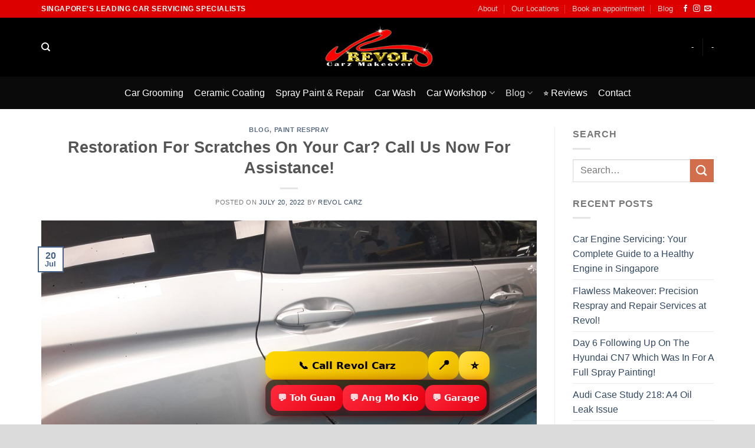

--- FILE ---
content_type: text/html; charset=UTF-8
request_url: https://www.revol.com.sg/2022/07/20/restoration-for-scratches-on-your-car-call-us-now-for-assistance/
body_size: 46140
content:
<!DOCTYPE html>
<html lang="en-US" prefix="og: https://ogp.me/ns#" class="loading-site no-js">
<head>
	<meta charset="UTF-8" />
	<link rel="profile" href="http://gmpg.org/xfn/11" />
	<link rel="pingback" href="https://www.revol.com.sg/xmlrpc.php" />

	<script>(function(html){html.className = html.className.replace(/\bno-js\b/,'js')})(document.documentElement);</script>

<!-- Google Tag Manager for WordPress by gtm4wp.com -->
<script data-cfasync="false" data-pagespeed-no-defer>
	var gtm4wp_datalayer_name = "dataLayer";
	var dataLayer = dataLayer || [];
</script>
<!-- End Google Tag Manager for WordPress by gtm4wp.com --><meta name="viewport" content="width=device-width, initial-scale=1" />
<!-- Search Engine Optimization by Rank Math - https://rankmath.com/ -->
<title>Restoration For Scratches On Your Car? Call Us Now For Assistance!</title>
<meta name="robots" content="follow, index, max-snippet:-1, max-video-preview:-1, max-image-preview:large"/>
<link rel="canonical" href="https://www.revol.com.sg/2022/07/20/restoration-for-scratches-on-your-car-call-us-now-for-assistance/" />
<meta property="og:locale" content="en_US" />
<meta property="og:type" content="article" />
<meta property="og:title" content="Restoration For Scratches On Your Car? Call Us Now For Assistance!" />
<meta property="og:description" content="Our services range from panel beating, spray painting, collision repairs, car servicing and components repair to car accident insurance claims repair. If you’re unsure about what to do with an accident damage that needs repair and spray painting, our spray painting professionals will be delighted to assist you. You’ll find your visit a happy experience [...]" />
<meta property="og:url" content="https://www.revol.com.sg/2022/07/20/restoration-for-scratches-on-your-car-call-us-now-for-assistance/" />
<meta property="og:site_name" content="Revol Carz Singapore" />
<meta property="article:publisher" content="https://www.facebook.com/RevolCarzMakeover/" />
<meta property="article:section" content="Blog" />
<meta property="og:updated_time" content="2022-07-20T16:53:47+08:00" />
<meta property="og:image" content="https://www.revol.com.sg/wp-content/uploads/2022/07/1-59-scaled.jpg" />
<meta property="og:image:secure_url" content="https://www.revol.com.sg/wp-content/uploads/2022/07/1-59-scaled.jpg" />
<meta property="og:image:width" content="1024" />
<meta property="og:image:height" content="768" />
<meta property="og:image:alt" content="Restoration For Scratches On Your Car? Call Us Now For Assistance!" />
<meta property="og:image:type" content="image/jpeg" />
<meta property="article:published_time" content="2022-07-20T16:53:45+08:00" />
<meta property="article:modified_time" content="2022-07-20T16:53:47+08:00" />
<meta name="twitter:card" content="summary_large_image" />
<meta name="twitter:title" content="Restoration For Scratches On Your Car? Call Us Now For Assistance!" />
<meta name="twitter:description" content="Our services range from panel beating, spray painting, collision repairs, car servicing and components repair to car accident insurance claims repair. If you’re unsure about what to do with an accident damage that needs repair and spray painting, our spray painting professionals will be delighted to assist you. You’ll find your visit a happy experience [...]" />
<meta name="twitter:image" content="https://www.revol.com.sg/wp-content/uploads/2022/07/1-59-scaled.jpg" />
<meta name="twitter:label1" content="Written by" />
<meta name="twitter:data1" content="Revol Carz" />
<meta name="twitter:label2" content="Time to read" />
<meta name="twitter:data2" content="Less than a minute" />
<script type="application/ld+json" class="rank-math-schema">{"@context":"https://schema.org","@graph":[{"@type":"Place","@id":"https://www.revol.com.sg/#place","address":{"@type":"PostalAddress"}},{"@type":["AutomotiveBusiness","Organization"],"@id":"https://www.revol.com.sg/#organization","name":"Revol Carz Makeover Pte Ltd","url":"https://www.revol.com.sg","sameAs":["https://www.facebook.com/RevolCarzMakeover/"],"address":{"@type":"PostalAddress"},"logo":{"@type":"ImageObject","@id":"https://www.revol.com.sg/#logo","url":"https://www.revol.com.sg/wp-content/uploads/2020/06/revol-carz-logo.png","contentUrl":"https://www.revol.com.sg/wp-content/uploads/2020/06/revol-carz-logo.png","caption":"Revol Carz Singapore","inLanguage":"en-US","width":"376","height":"146"},"openingHours":["Monday,Tuesday,Wednesday,Thursday,Friday,Saturday,Sunday 09:00-17:00"],"location":{"@id":"https://www.revol.com.sg/#place"},"image":{"@id":"https://www.revol.com.sg/#logo"}},{"@type":"WebSite","@id":"https://www.revol.com.sg/#website","url":"https://www.revol.com.sg","name":"Revol Carz Singapore","alternateName":"Revol Carz","publisher":{"@id":"https://www.revol.com.sg/#organization"},"inLanguage":"en-US"},{"@type":"ImageObject","@id":"https://www.revol.com.sg/wp-content/uploads/2022/07/1-59-scaled.jpg","url":"https://www.revol.com.sg/wp-content/uploads/2022/07/1-59-scaled.jpg","width":"1024","height":"768","inLanguage":"en-US"},{"@type":"WebPage","@id":"https://www.revol.com.sg/2022/07/20/restoration-for-scratches-on-your-car-call-us-now-for-assistance/#webpage","url":"https://www.revol.com.sg/2022/07/20/restoration-for-scratches-on-your-car-call-us-now-for-assistance/","name":"Restoration For Scratches On Your Car? Call Us Now For Assistance!","datePublished":"2022-07-20T16:53:45+08:00","dateModified":"2022-07-20T16:53:47+08:00","isPartOf":{"@id":"https://www.revol.com.sg/#website"},"primaryImageOfPage":{"@id":"https://www.revol.com.sg/wp-content/uploads/2022/07/1-59-scaled.jpg"},"inLanguage":"en-US"},{"@type":"Person","@id":"https://www.revol.com.sg/author/admin/","name":"Revol Carz","url":"https://www.revol.com.sg/author/admin/","image":{"@type":"ImageObject","@id":"https://secure.gravatar.com/avatar/1c0541e5c70da01ab7836b69de843d1e633d168ca5c5d844a2d664bda19d718a?s=96&amp;d=mm&amp;r=g","url":"https://secure.gravatar.com/avatar/1c0541e5c70da01ab7836b69de843d1e633d168ca5c5d844a2d664bda19d718a?s=96&amp;d=mm&amp;r=g","caption":"Revol Carz","inLanguage":"en-US"},"worksFor":{"@id":"https://www.revol.com.sg/#organization"}},{"@type":"BlogPosting","headline":"Restoration For Scratches On Your Car? Call Us Now For Assistance!","datePublished":"2022-07-20T16:53:45+08:00","dateModified":"2022-07-20T16:53:47+08:00","author":{"@id":"https://www.revol.com.sg/author/admin/","name":"Revol Carz"},"publisher":{"@id":"https://www.revol.com.sg/#organization"},"description":"Our services range from panel beating, spray painting, collision repairs, car servicing and components repair to car accident insurance claims repair.","name":"Restoration For Scratches On Your Car? Call Us Now For Assistance!","@id":"https://www.revol.com.sg/2022/07/20/restoration-for-scratches-on-your-car-call-us-now-for-assistance/#richSnippet","isPartOf":{"@id":"https://www.revol.com.sg/2022/07/20/restoration-for-scratches-on-your-car-call-us-now-for-assistance/#webpage"},"image":{"@id":"https://www.revol.com.sg/wp-content/uploads/2022/07/1-59-scaled.jpg"},"inLanguage":"en-US","mainEntityOfPage":{"@id":"https://www.revol.com.sg/2022/07/20/restoration-for-scratches-on-your-car-call-us-now-for-assistance/#webpage"}}]}</script>
<!-- /Rank Math WordPress SEO plugin -->

<link rel='prefetch' href='https://www.revol.com.sg/wp-content/themes/flatsome/assets/js/flatsome.js?ver=be4456ec53c49e21f6f3' />
<link rel='prefetch' href='https://www.revol.com.sg/wp-content/themes/flatsome/assets/js/chunk.slider.js?ver=3.18.2' />
<link rel='prefetch' href='https://www.revol.com.sg/wp-content/themes/flatsome/assets/js/chunk.popups.js?ver=3.18.2' />
<link rel='prefetch' href='https://www.revol.com.sg/wp-content/themes/flatsome/assets/js/chunk.tooltips.js?ver=3.18.2' />
<link rel="alternate" type="application/rss+xml" title="Revol Carz Singapore &raquo; Feed" href="https://www.revol.com.sg/feed/" />
<link rel="alternate" type="application/rss+xml" title="Revol Carz Singapore &raquo; Comments Feed" href="https://www.revol.com.sg/comments/feed/" />
<link rel="alternate" title="oEmbed (JSON)" type="application/json+oembed" href="https://www.revol.com.sg/wp-json/oembed/1.0/embed?url=https%3A%2F%2Fwww.revol.com.sg%2F2022%2F07%2F20%2Frestoration-for-scratches-on-your-car-call-us-now-for-assistance%2F" />
<link rel="alternate" title="oEmbed (XML)" type="text/xml+oembed" href="https://www.revol.com.sg/wp-json/oembed/1.0/embed?url=https%3A%2F%2Fwww.revol.com.sg%2F2022%2F07%2F20%2Frestoration-for-scratches-on-your-car-call-us-now-for-assistance%2F&#038;format=xml" />
		<!-- This site uses the Google Analytics by MonsterInsights plugin v9.11.1 - Using Analytics tracking - https://www.monsterinsights.com/ -->
							<script src="//www.googletagmanager.com/gtag/js?id=G-CVTRFKLWMY"  data-cfasync="false" data-wpfc-render="false" type="text/javascript" async></script>
			<script data-cfasync="false" data-wpfc-render="false" type="text/javascript">
				var mi_version = '9.11.1';
				var mi_track_user = true;
				var mi_no_track_reason = '';
								var MonsterInsightsDefaultLocations = {"page_location":"https:\/\/www.revol.com.sg\/2022\/07\/20\/restoration-for-scratches-on-your-car-call-us-now-for-assistance\/"};
								if ( typeof MonsterInsightsPrivacyGuardFilter === 'function' ) {
					var MonsterInsightsLocations = (typeof MonsterInsightsExcludeQuery === 'object') ? MonsterInsightsPrivacyGuardFilter( MonsterInsightsExcludeQuery ) : MonsterInsightsPrivacyGuardFilter( MonsterInsightsDefaultLocations );
				} else {
					var MonsterInsightsLocations = (typeof MonsterInsightsExcludeQuery === 'object') ? MonsterInsightsExcludeQuery : MonsterInsightsDefaultLocations;
				}

								var disableStrs = [
										'ga-disable-G-CVTRFKLWMY',
									];

				/* Function to detect opted out users */
				function __gtagTrackerIsOptedOut() {
					for (var index = 0; index < disableStrs.length; index++) {
						if (document.cookie.indexOf(disableStrs[index] + '=true') > -1) {
							return true;
						}
					}

					return false;
				}

				/* Disable tracking if the opt-out cookie exists. */
				if (__gtagTrackerIsOptedOut()) {
					for (var index = 0; index < disableStrs.length; index++) {
						window[disableStrs[index]] = true;
					}
				}

				/* Opt-out function */
				function __gtagTrackerOptout() {
					for (var index = 0; index < disableStrs.length; index++) {
						document.cookie = disableStrs[index] + '=true; expires=Thu, 31 Dec 2099 23:59:59 UTC; path=/';
						window[disableStrs[index]] = true;
					}
				}

				if ('undefined' === typeof gaOptout) {
					function gaOptout() {
						__gtagTrackerOptout();
					}
				}
								window.dataLayer = window.dataLayer || [];

				window.MonsterInsightsDualTracker = {
					helpers: {},
					trackers: {},
				};
				if (mi_track_user) {
					function __gtagDataLayer() {
						dataLayer.push(arguments);
					}

					function __gtagTracker(type, name, parameters) {
						if (!parameters) {
							parameters = {};
						}

						if (parameters.send_to) {
							__gtagDataLayer.apply(null, arguments);
							return;
						}

						if (type === 'event') {
														parameters.send_to = monsterinsights_frontend.v4_id;
							var hookName = name;
							if (typeof parameters['event_category'] !== 'undefined') {
								hookName = parameters['event_category'] + ':' + name;
							}

							if (typeof MonsterInsightsDualTracker.trackers[hookName] !== 'undefined') {
								MonsterInsightsDualTracker.trackers[hookName](parameters);
							} else {
								__gtagDataLayer('event', name, parameters);
							}
							
						} else {
							__gtagDataLayer.apply(null, arguments);
						}
					}

					__gtagTracker('js', new Date());
					__gtagTracker('set', {
						'developer_id.dZGIzZG': true,
											});
					if ( MonsterInsightsLocations.page_location ) {
						__gtagTracker('set', MonsterInsightsLocations);
					}
										__gtagTracker('config', 'G-CVTRFKLWMY', {"forceSSL":"true","link_attribution":"true"} );
										window.gtag = __gtagTracker;										(function () {
						/* https://developers.google.com/analytics/devguides/collection/analyticsjs/ */
						/* ga and __gaTracker compatibility shim. */
						var noopfn = function () {
							return null;
						};
						var newtracker = function () {
							return new Tracker();
						};
						var Tracker = function () {
							return null;
						};
						var p = Tracker.prototype;
						p.get = noopfn;
						p.set = noopfn;
						p.send = function () {
							var args = Array.prototype.slice.call(arguments);
							args.unshift('send');
							__gaTracker.apply(null, args);
						};
						var __gaTracker = function () {
							var len = arguments.length;
							if (len === 0) {
								return;
							}
							var f = arguments[len - 1];
							if (typeof f !== 'object' || f === null || typeof f.hitCallback !== 'function') {
								if ('send' === arguments[0]) {
									var hitConverted, hitObject = false, action;
									if ('event' === arguments[1]) {
										if ('undefined' !== typeof arguments[3]) {
											hitObject = {
												'eventAction': arguments[3],
												'eventCategory': arguments[2],
												'eventLabel': arguments[4],
												'value': arguments[5] ? arguments[5] : 1,
											}
										}
									}
									if ('pageview' === arguments[1]) {
										if ('undefined' !== typeof arguments[2]) {
											hitObject = {
												'eventAction': 'page_view',
												'page_path': arguments[2],
											}
										}
									}
									if (typeof arguments[2] === 'object') {
										hitObject = arguments[2];
									}
									if (typeof arguments[5] === 'object') {
										Object.assign(hitObject, arguments[5]);
									}
									if ('undefined' !== typeof arguments[1].hitType) {
										hitObject = arguments[1];
										if ('pageview' === hitObject.hitType) {
											hitObject.eventAction = 'page_view';
										}
									}
									if (hitObject) {
										action = 'timing' === arguments[1].hitType ? 'timing_complete' : hitObject.eventAction;
										hitConverted = mapArgs(hitObject);
										__gtagTracker('event', action, hitConverted);
									}
								}
								return;
							}

							function mapArgs(args) {
								var arg, hit = {};
								var gaMap = {
									'eventCategory': 'event_category',
									'eventAction': 'event_action',
									'eventLabel': 'event_label',
									'eventValue': 'event_value',
									'nonInteraction': 'non_interaction',
									'timingCategory': 'event_category',
									'timingVar': 'name',
									'timingValue': 'value',
									'timingLabel': 'event_label',
									'page': 'page_path',
									'location': 'page_location',
									'title': 'page_title',
									'referrer' : 'page_referrer',
								};
								for (arg in args) {
																		if (!(!args.hasOwnProperty(arg) || !gaMap.hasOwnProperty(arg))) {
										hit[gaMap[arg]] = args[arg];
									} else {
										hit[arg] = args[arg];
									}
								}
								return hit;
							}

							try {
								f.hitCallback();
							} catch (ex) {
							}
						};
						__gaTracker.create = newtracker;
						__gaTracker.getByName = newtracker;
						__gaTracker.getAll = function () {
							return [];
						};
						__gaTracker.remove = noopfn;
						__gaTracker.loaded = true;
						window['__gaTracker'] = __gaTracker;
					})();
									} else {
										console.log("");
					(function () {
						function __gtagTracker() {
							return null;
						}

						window['__gtagTracker'] = __gtagTracker;
						window['gtag'] = __gtagTracker;
					})();
									}
			</script>
							<!-- / Google Analytics by MonsterInsights -->
		<style id='wp-img-auto-sizes-contain-inline-css' type='text/css'>
img:is([sizes=auto i],[sizes^="auto," i]){contain-intrinsic-size:3000px 1500px}
/*# sourceURL=wp-img-auto-sizes-contain-inline-css */
</style>
<link rel='stylesheet' id='formidable-css' href='https://www.revol.com.sg/wp-content/plugins/formidable/css/formidableforms.css?ver=114859' type='text/css' media='all' />
<link rel='stylesheet' id='fluentform-elementor-widget-css' href='https://www.revol.com.sg/wp-content/plugins/fluentform/assets/css/fluent-forms-elementor-widget.css?ver=6.1.13' type='text/css' media='all' />
<style id='wp-emoji-styles-inline-css' type='text/css'>

	img.wp-smiley, img.emoji {
		display: inline !important;
		border: none !important;
		box-shadow: none !important;
		height: 1em !important;
		width: 1em !important;
		margin: 0 0.07em !important;
		vertical-align: -0.1em !important;
		background: none !important;
		padding: 0 !important;
	}
/*# sourceURL=wp-emoji-styles-inline-css */
</style>
<style id='wp-block-library-inline-css' type='text/css'>
:root{--wp-block-synced-color:#7a00df;--wp-block-synced-color--rgb:122,0,223;--wp-bound-block-color:var(--wp-block-synced-color);--wp-editor-canvas-background:#ddd;--wp-admin-theme-color:#007cba;--wp-admin-theme-color--rgb:0,124,186;--wp-admin-theme-color-darker-10:#006ba1;--wp-admin-theme-color-darker-10--rgb:0,107,160.5;--wp-admin-theme-color-darker-20:#005a87;--wp-admin-theme-color-darker-20--rgb:0,90,135;--wp-admin-border-width-focus:2px}@media (min-resolution:192dpi){:root{--wp-admin-border-width-focus:1.5px}}.wp-element-button{cursor:pointer}:root .has-very-light-gray-background-color{background-color:#eee}:root .has-very-dark-gray-background-color{background-color:#313131}:root .has-very-light-gray-color{color:#eee}:root .has-very-dark-gray-color{color:#313131}:root .has-vivid-green-cyan-to-vivid-cyan-blue-gradient-background{background:linear-gradient(135deg,#00d084,#0693e3)}:root .has-purple-crush-gradient-background{background:linear-gradient(135deg,#34e2e4,#4721fb 50%,#ab1dfe)}:root .has-hazy-dawn-gradient-background{background:linear-gradient(135deg,#faaca8,#dad0ec)}:root .has-subdued-olive-gradient-background{background:linear-gradient(135deg,#fafae1,#67a671)}:root .has-atomic-cream-gradient-background{background:linear-gradient(135deg,#fdd79a,#004a59)}:root .has-nightshade-gradient-background{background:linear-gradient(135deg,#330968,#31cdcf)}:root .has-midnight-gradient-background{background:linear-gradient(135deg,#020381,#2874fc)}:root{--wp--preset--font-size--normal:16px;--wp--preset--font-size--huge:42px}.has-regular-font-size{font-size:1em}.has-larger-font-size{font-size:2.625em}.has-normal-font-size{font-size:var(--wp--preset--font-size--normal)}.has-huge-font-size{font-size:var(--wp--preset--font-size--huge)}.has-text-align-center{text-align:center}.has-text-align-left{text-align:left}.has-text-align-right{text-align:right}.has-fit-text{white-space:nowrap!important}#end-resizable-editor-section{display:none}.aligncenter{clear:both}.items-justified-left{justify-content:flex-start}.items-justified-center{justify-content:center}.items-justified-right{justify-content:flex-end}.items-justified-space-between{justify-content:space-between}.screen-reader-text{border:0;clip-path:inset(50%);height:1px;margin:-1px;overflow:hidden;padding:0;position:absolute;width:1px;word-wrap:normal!important}.screen-reader-text:focus{background-color:#ddd;clip-path:none;color:#444;display:block;font-size:1em;height:auto;left:5px;line-height:normal;padding:15px 23px 14px;text-decoration:none;top:5px;width:auto;z-index:100000}html :where(.has-border-color){border-style:solid}html :where([style*=border-top-color]){border-top-style:solid}html :where([style*=border-right-color]){border-right-style:solid}html :where([style*=border-bottom-color]){border-bottom-style:solid}html :where([style*=border-left-color]){border-left-style:solid}html :where([style*=border-width]){border-style:solid}html :where([style*=border-top-width]){border-top-style:solid}html :where([style*=border-right-width]){border-right-style:solid}html :where([style*=border-bottom-width]){border-bottom-style:solid}html :where([style*=border-left-width]){border-left-style:solid}html :where(img[class*=wp-image-]){height:auto;max-width:100%}:where(figure){margin:0 0 1em}html :where(.is-position-sticky){--wp-admin--admin-bar--position-offset:var(--wp-admin--admin-bar--height,0px)}@media screen and (max-width:600px){html :where(.is-position-sticky){--wp-admin--admin-bar--position-offset:0px}}
/*# sourceURL=/wp-includes/css/dist/block-library/common.min.css */
</style>
<link rel='stylesheet' id='getautoseo-frontend-css' href='https://www.revol.com.sg/wp-content/plugins/getautoseo-ai-content-publisher/assets/css/frontend.css?ver=1.3.22' type='text/css' media='all' />
<link rel='stylesheet' id='flatsome-main-css' href='https://www.revol.com.sg/wp-content/themes/flatsome/assets/css/flatsome.css?ver=3.18.2' type='text/css' media='all' />
<style id='flatsome-main-inline-css' type='text/css'>
@font-face {
				font-family: "fl-icons";
				font-display: block;
				src: url(https://www.revol.com.sg/wp-content/themes/flatsome/assets/css/icons/fl-icons.eot?v=3.18.2);
				src:
					url(https://www.revol.com.sg/wp-content/themes/flatsome/assets/css/icons/fl-icons.eot#iefix?v=3.18.2) format("embedded-opentype"),
					url(https://www.revol.com.sg/wp-content/themes/flatsome/assets/css/icons/fl-icons.woff2?v=3.18.2) format("woff2"),
					url(https://www.revol.com.sg/wp-content/themes/flatsome/assets/css/icons/fl-icons.ttf?v=3.18.2) format("truetype"),
					url(https://www.revol.com.sg/wp-content/themes/flatsome/assets/css/icons/fl-icons.woff?v=3.18.2) format("woff"),
					url(https://www.revol.com.sg/wp-content/themes/flatsome/assets/css/icons/fl-icons.svg?v=3.18.2#fl-icons) format("svg");
			}
/*# sourceURL=flatsome-main-inline-css */
</style>
<link rel='stylesheet' id='flatsome-style-css' href='https://www.revol.com.sg/wp-content/themes/flatsome/style.css?ver=3.18.2' type='text/css' media='all' />
<link rel='stylesheet' id='wp-block-paragraph-css' href='https://www.revol.com.sg/wp-includes/blocks/paragraph/style.min.css?ver=6.9' type='text/css' media='all' />
<script type="text/javascript">
            window._nslDOMReady = (function () {
                const executedCallbacks = new Set();
            
                return function (callback) {
                    /**
                    * Third parties might dispatch DOMContentLoaded events, so we need to ensure that we only run our callback once!
                    */
                    if (executedCallbacks.has(callback)) return;
            
                    const wrappedCallback = function () {
                        if (executedCallbacks.has(callback)) return;
                        executedCallbacks.add(callback);
                        callback();
                    };
            
                    if (document.readyState === "complete" || document.readyState === "interactive") {
                        wrappedCallback();
                    } else {
                        document.addEventListener("DOMContentLoaded", wrappedCallback);
                    }
                };
            })();
        </script><script type="text/javascript" src="https://www.revol.com.sg/wp-content/plugins/google-analytics-for-wordpress/assets/js/frontend-gtag.min.js?ver=9.11.1" id="monsterinsights-frontend-script-js" async="async" data-wp-strategy="async"></script>
<script data-cfasync="false" data-wpfc-render="false" type="text/javascript" id='monsterinsights-frontend-script-js-extra'>/* <![CDATA[ */
var monsterinsights_frontend = {"js_events_tracking":"true","download_extensions":"doc,pdf,ppt,zip,xls,docx,pptx,xlsx","inbound_paths":"[{\"path\":\"\\\/go\\\/\",\"label\":\"affiliate\"},{\"path\":\"\\\/recommend\\\/\",\"label\":\"affiliate\"}]","home_url":"https:\/\/www.revol.com.sg","hash_tracking":"false","v4_id":"G-CVTRFKLWMY"};/* ]]> */
</script>
<script type="text/javascript" src="https://www.revol.com.sg/wp-includes/js/jquery/jquery.min.js?ver=3.7.1" id="jquery-core-js"></script>
<script type="text/javascript" src="https://www.revol.com.sg/wp-includes/js/jquery/jquery-migrate.min.js?ver=3.4.1" id="jquery-migrate-js"></script>
<link rel="https://api.w.org/" href="https://www.revol.com.sg/wp-json/" /><link rel="alternate" title="JSON" type="application/json" href="https://www.revol.com.sg/wp-json/wp/v2/posts/1632477" /><link rel="EditURI" type="application/rsd+xml" title="RSD" href="https://www.revol.com.sg/xmlrpc.php?rsd" />
<meta name="generator" content="WordPress 6.9" />
<link rel='shortlink' href='https://www.revol.com.sg/?p=1632477' />

    <!-- Start of Async ProveSource Code (Wordpress / Woocommerce v4.0.0) --><script>!function(o,i){window.provesrc&&window.console&&console.error&&console.error("ProveSource is included twice in this page."),provesrc=window.provesrc={dq:[],display:function(){this.dq.push(arguments)}},o._provesrcAsyncInit=function(){provesrc.init({apiKey:"eyJhbGciOiJIUzI1NiIsInR5cCI6IkpXVCJ9.eyJhY2NvdW50SWQiOiI1ZGFjMzhmOGMxMzZhMDM3MTBhZGU4MzgiLCJpYXQiOjE1NzE1Njc4NjR9.AEms_L-RYk1GgbF74rLwhYL4N7QYxg1IlNoRHVcT2ds",v:"0.0.4"})};var r=i.createElement("script");r.async=!0,r["ch"+"ar"+"set"]="UTF-8",r.src="https://cdn.provesrc.com/provesrc.js";var e=i.getElementsByTagName("script")[0];e.parentNode.insertBefore(r,e)}(window,document);</script><!-- End of Async ProveSource Code -->

		<!-- Google Tag Manager -->
		<script>!function(){"use strict";function l(e){for(var t=e,r=0,n=document.cookie.split(";");r<n.length;r++){var o=n[r].split("=");if(o[0].trim()===t)return o[1]}}function s(e){return localStorage.getItem(e)}function u(e){return window[e]}function A(e,t){e=document.querySelector(e);return t?null==e?void 0:e.getAttribute(t):null==e?void 0:e.textContent}var e=window,t=document,r="script",n="dataLayer",o="https://server.revol.com.sg",a="",i="s2cnzictvd",c="8zd167ig=aWQ9R1RNLVBTN1BGNFI%3D&amp;type=0fa4fbad",g="cookie",v="_sbp",E="",d=!1;try{var d=!!g&&(m=navigator.userAgent,!!(m=new RegExp("Version/([0-9._]+)(.*Mobile)?.*Safari.*").exec(m)))&&16.4<=parseFloat(m[1]),f="stapeUserId"===g,I=d&&!f?function(e,t,r){void 0===t&&(t="");var n={cookie:l,localStorage:s,jsVariable:u,cssSelector:A},t=Array.isArray(t)?t:[t];if(e&&n[e])for(var o=n[e],a=0,i=t;a<i.length;a++){var c=i[a],c=r?o(c,r):o(c);if(c)return c}else console.warn("invalid uid source",e)}(g,v,E):void 0;d=d&&(!!I||f)}catch(e){console.error(e)}var m=e,g=(m[n]=m[n]||[],m[n].push({"gtm.start":(new Date).getTime(),event:"gtm.js"}),t.getElementsByTagName(r)[0]),v=I?"&bi="+encodeURIComponent(I):"",E=t.createElement(r),f=(d&&(i=8<i.length?i.replace(/([a-z]{8}$)/,"kp$1"):"kp"+i),!d&&a?a:o);E.async=!0,E.src=f+"/"+i+".js?"+c+v,null!=(e=g.parentNode)&&e.insertBefore(E,g)}();</script>
		<!-- End Google Tag Manager -->
		<script>document.documentElement.className += " js";</script>

<!-- Google Tag Manager for WordPress by gtm4wp.com -->
<!-- GTM Container placement set to automatic -->
<script data-cfasync="false" data-pagespeed-no-defer>
	var dataLayer_content = {"pagePostType":"post","pagePostType2":"single-post","pageCategory":["blog","paint-respray"],"pagePostAuthor":"Revol Carz"};
	dataLayer.push( dataLayer_content );
</script>
<script data-cfasync="false" data-pagespeed-no-defer>
(function(w,d,s,l,i){w[l]=w[l]||[];w[l].push({'gtm.start':
new Date().getTime(),event:'gtm.js'});var f=d.getElementsByTagName(s)[0],
j=d.createElement(s),dl=l!='dataLayer'?'&l='+l:'';j.async=true;j.src=
'//www.googletagmanager.com/gtm.js?id='+i+dl;f.parentNode.insertBefore(j,f);
})(window,document,'script','dataLayer','GTM-PS7PF4R');
</script>
<!-- End Google Tag Manager for WordPress by gtm4wp.com --><link rel="llms-sitemap" href="https://www.revol.com.sg/llms.txt" />
<meta name="generator" content="Elementor 3.34.1; features: e_font_icon_svg, additional_custom_breakpoints; settings: css_print_method-external, google_font-enabled, font_display-swap">

<!-- Meta Pixel Code -->
<script type='text/javascript'>
!function(f,b,e,v,n,t,s){if(f.fbq)return;n=f.fbq=function(){n.callMethod?
n.callMethod.apply(n,arguments):n.queue.push(arguments)};if(!f._fbq)f._fbq=n;
n.push=n;n.loaded=!0;n.version='2.0';n.queue=[];t=b.createElement(e);t.async=!0;
t.src=v;s=b.getElementsByTagName(e)[0];s.parentNode.insertBefore(t,s)}(window,
document,'script','https://connect.facebook.net/en_US/fbevents.js');
</script>
<!-- End Meta Pixel Code -->
<script type='text/javascript'>var url = window.location.origin + '?ob=open-bridge';
            fbq('set', 'openbridge', '779309402400269', url);
fbq('init', '779309402400269', {}, {
    "agent": "wordpress-6.9-4.1.5"
})</script><script type='text/javascript'>
    fbq('track', 'PageView', []);
  </script>			<style>
				.e-con.e-parent:nth-of-type(n+4):not(.e-lazyloaded):not(.e-no-lazyload),
				.e-con.e-parent:nth-of-type(n+4):not(.e-lazyloaded):not(.e-no-lazyload) * {
					background-image: none !important;
				}
				@media screen and (max-height: 1024px) {
					.e-con.e-parent:nth-of-type(n+3):not(.e-lazyloaded):not(.e-no-lazyload),
					.e-con.e-parent:nth-of-type(n+3):not(.e-lazyloaded):not(.e-no-lazyload) * {
						background-image: none !important;
					}
				}
				@media screen and (max-height: 640px) {
					.e-con.e-parent:nth-of-type(n+2):not(.e-lazyloaded):not(.e-no-lazyload),
					.e-con.e-parent:nth-of-type(n+2):not(.e-lazyloaded):not(.e-no-lazyload) * {
						background-image: none !important;
					}
				}
			</style>
			<link rel="icon" href="https://www.revol.com.sg/wp-content/uploads/2020/07/cropped-revol-carz-512-1-32x32.jpg" sizes="32x32" />
<link rel="icon" href="https://www.revol.com.sg/wp-content/uploads/2020/07/cropped-revol-carz-512-1-192x192.jpg" sizes="192x192" />
<link rel="apple-touch-icon" href="https://www.revol.com.sg/wp-content/uploads/2020/07/cropped-revol-carz-512-1-180x180.jpg" />
<meta name="msapplication-TileImage" content="https://www.revol.com.sg/wp-content/uploads/2020/07/cropped-revol-carz-512-1-270x270.jpg" />
<style type="text/css">div.nsl-container[data-align="left"] {
    text-align: left;
}

div.nsl-container[data-align="center"] {
    text-align: center;
}

div.nsl-container[data-align="right"] {
    text-align: right;
}


div.nsl-container div.nsl-container-buttons a[data-plugin="nsl"] {
    text-decoration: none;
    box-shadow: none;
    border: 0;
}

div.nsl-container .nsl-container-buttons {
    display: flex;
    padding: 5px 0;
}

div.nsl-container.nsl-container-block .nsl-container-buttons {
    display: inline-grid;
    grid-template-columns: minmax(145px, auto);
}

div.nsl-container-block-fullwidth .nsl-container-buttons {
    flex-flow: column;
    align-items: center;
}

div.nsl-container-block-fullwidth .nsl-container-buttons a,
div.nsl-container-block .nsl-container-buttons a {
    flex: 1 1 auto;
    display: block;
    margin: 5px 0;
    width: 100%;
}

div.nsl-container-inline {
    margin: -5px;
    text-align: left;
}

div.nsl-container-inline .nsl-container-buttons {
    justify-content: center;
    flex-wrap: wrap;
}

div.nsl-container-inline .nsl-container-buttons a {
    margin: 5px;
    display: inline-block;
}

div.nsl-container-grid .nsl-container-buttons {
    flex-flow: row;
    align-items: center;
    flex-wrap: wrap;
}

div.nsl-container-grid .nsl-container-buttons a {
    flex: 1 1 auto;
    display: block;
    margin: 5px;
    max-width: 280px;
    width: 100%;
}

@media only screen and (min-width: 650px) {
    div.nsl-container-grid .nsl-container-buttons a {
        width: auto;
    }
}

div.nsl-container .nsl-button {
    cursor: pointer;
    vertical-align: top;
    border-radius: 4px;
}

div.nsl-container .nsl-button-default {
    color: #fff;
    display: flex;
}

div.nsl-container .nsl-button-icon {
    display: inline-block;
}

div.nsl-container .nsl-button-svg-container {
    flex: 0 0 auto;
    padding: 8px;
    display: flex;
    align-items: center;
}

div.nsl-container svg {
    height: 24px;
    width: 24px;
    vertical-align: top;
}

div.nsl-container .nsl-button-default div.nsl-button-label-container {
    margin: 0 24px 0 12px;
    padding: 10px 0;
    font-family: Helvetica, Arial, sans-serif;
    font-size: 16px;
    line-height: 20px;
    letter-spacing: .25px;
    overflow: hidden;
    text-align: center;
    text-overflow: clip;
    white-space: nowrap;
    flex: 1 1 auto;
    -webkit-font-smoothing: antialiased;
    -moz-osx-font-smoothing: grayscale;
    text-transform: none;
    display: inline-block;
}

div.nsl-container .nsl-button-google[data-skin="light"] {
    box-shadow: inset 0 0 0 1px #747775;
    color: #1f1f1f;
}

div.nsl-container .nsl-button-google[data-skin="dark"] {
    box-shadow: inset 0 0 0 1px #8E918F;
    color: #E3E3E3;
}

div.nsl-container .nsl-button-google[data-skin="neutral"] {
    color: #1F1F1F;
}

div.nsl-container .nsl-button-google div.nsl-button-label-container {
    font-family: "Roboto Medium", Roboto, Helvetica, Arial, sans-serif;
}

div.nsl-container .nsl-button-apple .nsl-button-svg-container {
    padding: 0 6px;
}

div.nsl-container .nsl-button-apple .nsl-button-svg-container svg {
    height: 40px;
    width: auto;
}

div.nsl-container .nsl-button-apple[data-skin="light"] {
    color: #000;
    box-shadow: 0 0 0 1px #000;
}

div.nsl-container .nsl-button-facebook[data-skin="white"] {
    color: #000;
    box-shadow: inset 0 0 0 1px #000;
}

div.nsl-container .nsl-button-facebook[data-skin="light"] {
    color: #1877F2;
    box-shadow: inset 0 0 0 1px #1877F2;
}

div.nsl-container .nsl-button-spotify[data-skin="white"] {
    color: #191414;
    box-shadow: inset 0 0 0 1px #191414;
}

div.nsl-container .nsl-button-apple div.nsl-button-label-container {
    font-size: 17px;
    font-family: -apple-system, BlinkMacSystemFont, "Segoe UI", Roboto, Helvetica, Arial, sans-serif, "Apple Color Emoji", "Segoe UI Emoji", "Segoe UI Symbol";
}

div.nsl-container .nsl-button-slack div.nsl-button-label-container {
    font-size: 17px;
    font-family: -apple-system, BlinkMacSystemFont, "Segoe UI", Roboto, Helvetica, Arial, sans-serif, "Apple Color Emoji", "Segoe UI Emoji", "Segoe UI Symbol";
}

div.nsl-container .nsl-button-slack[data-skin="light"] {
    color: #000000;
    box-shadow: inset 0 0 0 1px #DDDDDD;
}

div.nsl-container .nsl-button-tiktok[data-skin="light"] {
    color: #161823;
    box-shadow: 0 0 0 1px rgba(22, 24, 35, 0.12);
}


div.nsl-container .nsl-button-kakao {
    color: rgba(0, 0, 0, 0.85);
}

.nsl-clear {
    clear: both;
}

.nsl-container {
    clear: both;
}

.nsl-disabled-provider .nsl-button {
    filter: grayscale(1);
    opacity: 0.8;
}

/*Button align start*/

div.nsl-container-inline[data-align="left"] .nsl-container-buttons {
    justify-content: flex-start;
}

div.nsl-container-inline[data-align="center"] .nsl-container-buttons {
    justify-content: center;
}

div.nsl-container-inline[data-align="right"] .nsl-container-buttons {
    justify-content: flex-end;
}


div.nsl-container-grid[data-align="left"] .nsl-container-buttons {
    justify-content: flex-start;
}

div.nsl-container-grid[data-align="center"] .nsl-container-buttons {
    justify-content: center;
}

div.nsl-container-grid[data-align="right"] .nsl-container-buttons {
    justify-content: flex-end;
}

div.nsl-container-grid[data-align="space-around"] .nsl-container-buttons {
    justify-content: space-around;
}

div.nsl-container-grid[data-align="space-between"] .nsl-container-buttons {
    justify-content: space-between;
}

/* Button align end*/

/* Redirect */

#nsl-redirect-overlay {
    display: flex;
    flex-direction: column;
    justify-content: center;
    align-items: center;
    position: fixed;
    z-index: 1000000;
    left: 0;
    top: 0;
    width: 100%;
    height: 100%;
    backdrop-filter: blur(1px);
    background-color: RGBA(0, 0, 0, .32);;
}

#nsl-redirect-overlay-container {
    display: flex;
    flex-direction: column;
    justify-content: center;
    align-items: center;
    background-color: white;
    padding: 30px;
    border-radius: 10px;
}

#nsl-redirect-overlay-spinner {
    content: '';
    display: block;
    margin: 20px;
    border: 9px solid RGBA(0, 0, 0, .6);
    border-top: 9px solid #fff;
    border-radius: 50%;
    box-shadow: inset 0 0 0 1px RGBA(0, 0, 0, .6), 0 0 0 1px RGBA(0, 0, 0, .6);
    width: 40px;
    height: 40px;
    animation: nsl-loader-spin 2s linear infinite;
}

@keyframes nsl-loader-spin {
    0% {
        transform: rotate(0deg)
    }
    to {
        transform: rotate(360deg)
    }
}

#nsl-redirect-overlay-title {
    font-family: -apple-system, BlinkMacSystemFont, "Segoe UI", Roboto, Oxygen-Sans, Ubuntu, Cantarell, "Helvetica Neue", sans-serif;
    font-size: 18px;
    font-weight: bold;
    color: #3C434A;
}

#nsl-redirect-overlay-text {
    font-family: -apple-system, BlinkMacSystemFont, "Segoe UI", Roboto, Oxygen-Sans, Ubuntu, Cantarell, "Helvetica Neue", sans-serif;
    text-align: center;
    font-size: 14px;
    color: #3C434A;
}

/* Redirect END*/</style><style type="text/css">/* Notice fallback */
#nsl-notices-fallback {
    position: fixed;
    right: 10px;
    top: 10px;
    z-index: 10000;
}

.admin-bar #nsl-notices-fallback {
    top: 42px;
}

#nsl-notices-fallback > div {
    position: relative;
    background: #fff;
    border-left: 4px solid #fff;
    box-shadow: 0 1px 1px 0 rgba(0, 0, 0, .1);
    margin: 5px 15px 2px;
    padding: 1px 20px;
}

#nsl-notices-fallback > div.error {
    display: block;
    border-left-color: #dc3232;
}

#nsl-notices-fallback > div.updated {
    display: block;
    border-left-color: #46b450;
}

#nsl-notices-fallback p {
    margin: .5em 0;
    padding: 2px;
}

#nsl-notices-fallback > div:after {
    position: absolute;
    right: 5px;
    top: 5px;
    content: '\00d7';
    display: block;
    height: 16px;
    width: 16px;
    line-height: 16px;
    text-align: center;
    font-size: 20px;
    cursor: pointer;
}</style><style id="custom-css" type="text/css">:root {--primary-color: #446084;--fs-color-primary: #446084;--fs-color-secondary: #d26e4b;--fs-color-success: #7a9c59;--fs-color-alert: #b20000;--fs-experimental-link-color: #334862;--fs-experimental-link-color-hover: #111;}.tooltipster-base {--tooltip-color: #fff;--tooltip-bg-color: #000;}.off-canvas-right .mfp-content, .off-canvas-left .mfp-content {--drawer-width: 300px;}html{background-color:#dbdbdb!important;}.container-width, .full-width .ubermenu-nav, .container, .row{max-width: 1170px}.row.row-collapse{max-width: 1140px}.row.row-small{max-width: 1162.5px}.row.row-large{max-width: 1200px}.header-main{height: 100px}#logo img{max-height: 100px}#logo{width:200px;}.header-bottom{min-height: 55px}.header-top{min-height: 30px}.transparent .header-main{height: 121px}.transparent #logo img{max-height: 121px}.has-transparent + .page-title:first-of-type,.has-transparent + #main > .page-title,.has-transparent + #main > div > .page-title,.has-transparent + #main .page-header-wrapper:first-of-type .page-title{padding-top: 201px;}.header.show-on-scroll,.stuck .header-main{height:70px!important}.stuck #logo img{max-height: 70px!important}.header-bg-color {background-color: #000000}.header-bottom {background-color: #0a0a0a}.header-main .nav > li > a{line-height: 16px }.header-bottom-nav > li > a{line-height: 16px }@media (max-width: 549px) {.header-main{height: 70px}#logo img{max-height: 70px}}.header-top{background-color:#dd0000!important;}.header:not(.transparent) .header-nav-main.nav > li > a {color: #ffffff;}.header:not(.transparent) .header-bottom-nav.nav > li > a{color: #ffffff;}.header:not(.transparent) .header-bottom-nav.nav > li > a:hover,.header:not(.transparent) .header-bottom-nav.nav > li.active > a,.header:not(.transparent) .header-bottom-nav.nav > li.current > a,.header:not(.transparent) .header-bottom-nav.nav > li > a.active,.header:not(.transparent) .header-bottom-nav.nav > li > a.current{color: #e0e0e0;}.header-bottom-nav.nav-line-bottom > li > a:before,.header-bottom-nav.nav-line-grow > li > a:before,.header-bottom-nav.nav-line > li > a:before,.header-bottom-nav.nav-box > li > a:hover,.header-bottom-nav.nav-box > li.active > a,.header-bottom-nav.nav-pills > li > a:hover,.header-bottom-nav.nav-pills > li.active > a{color:#FFF!important;background-color: #e0e0e0;}.footer-2{background-color: #f2f2f2}.absolute-footer, html{background-color: #0a0a0a}.nav-vertical-fly-out > li + li {border-top-width: 1px; border-top-style: solid;}.label-new.menu-item > a:after{content:"New";}.label-hot.menu-item > a:after{content:"Hot";}.label-sale.menu-item > a:after{content:"Sale";}.label-popular.menu-item > a:after{content:"Popular";}</style>		<style type="text/css" id="wp-custom-css">
			.youtube-video .col-inner{height:100%}
.youtube-video .video-fit{height:100%}


     /* styling for revol carz form css start  */

    .fluentform .ff-btn-submit{    width: auto;font-family: "Lucida Grande", "Lucida Sans Unicode", Tahoma, sans-serif;font-size: 14px;height: auto;line-height: normal;text-align: center;background: #ffffff !important;border-width: 1px;border-color: #cccccc;border-style: solid;color: #444444 !important;cursor: pointer;font-weight: normal;border-radius: 4px;text-shadow: none;padding: 6px 11px;box-sizing: border-box;box-shadow: 0 1px 1px #eeeeee;margin: 10px;margin-left: 0;margin-right: 0;vertical-align: middle;}
    .fluentform .ff-btn-submit:hover,.fluentform .ff-btn-submit:focus{    background: #efefef !important ;border-color: #cccccc;color: #444444 !important;}
    .fluentform .ff-el-input--label label{    max-width: 100%;max-width: 100%;font-size: 14px;color: #444444;font-weight: bold !important;padding: 0 0 3px;font-family: "Lucida Grande", "Lucida Sans Unicode", Tahoma, sans-serif;}
    .fluentform .ff-el-input--label{margin-bottom: 0;}
    .fluentform .ff-el-input--content input{    border: 1px solid #ddd;box-shadow: inset 0 1px 2px rgba(0, 0, 0, .1);    transition: color .3s, border .3s, background .3s, opacity .3s;    vertical-align: middle;font-family: "Lucida Grande", "Lucida Sans Unicode", Tahoma, sans-serif;font-size: 14px;}
    .fluentform .ff-el-input--content input::placeholder{font-family: "Lucida Grande", "Lucida Sans Unicode", Tahoma, sans-serif;font-size: 14px;color: #666;}
    .fluentform .ff-el-input--content input:hover{box-shadow: inset 0 1px 2px rgba(0, 0, 0, .1);}
    .fluentform .ff-el-input--content input:focus{    border-color: #66afe9;color: #444444;box-shadow: 0px 0px 5px 0px rgba(102, 175, 233, 0.6);}
    .fluentform .ff_upload_btn.ff-btn{width: auto;font-family: "Lucida Grande", "Lucida Sans Unicode", Tahoma, sans-serif;font-size: 14px;height: auto;line-height: normal;text-align: center;background: #ffffff !important;border-width: 1px;border-color: #cccccc;border-style: solid;color: #444444 !important;cursor: pointer;font-weight: normal;border-radius: 4px;text-shadow: none;padding: 6px 11px;box-sizing: border-box;box-shadow: 0 1px 1px #eeeeee;margin: 10px;margin-left: 0;margin-right: 0;vertical-align: middle;}
    .fluentform .ff_upload_btn.ff-btn:hover{background: #efefef !important ;border-color: #cccccc;color: #444444 !important;}
    .fluentform .ff-el-form-check-label .ff-el-form-check-input[type="radio"] + span{position: relative;padding-left: 24px;cursor: pointer;}
    .fluentform .ff-el-form-check-label .ff-el-form-check-input[type="radio"] + span::before{                    content: '';width: 18px;height: 18px;border-radius: 100%;border: 1px solid #ddd;background: transparent;position: absolute;top: 50%;left: 0;transform: translateY(-50%);}
    .fluentform .ff-el-form-check-label .ff-el-form-check-input[type="radio"]:checked + span::after{                    content: '';color: #444444;background: #444444;position: absolute;top: 50%;transform: translateY(-50%);left: 0;width: 18px;height: 18px;border: none;border-radius: 100%;display: -webkit-inline-flex;display: -ms-inline-flexbox;display: inline-flex;-webkit-align-items: center;-ms-flex-align: center;align-items: center;-webkit-justify-content: center;-ms-flex-pack: center;justify-content: center;opacity: 0;transition: opacity .3s cubic-bezier(.64, .09, .08, 1);will-change: opacity;font-size: 12px;}
    .fluentform .ff-el-form-check-label .ff-el-form-check-input[type="radio"]:checked + span::after{opacity: 1;border: 3px solid #fff;outline: 1px solid #444444 !important;}
    .fluentform  .ff-el-form-check label .ff-el-form-check-input[type="checkbox"] + span {position: relative;cursor: pointer;}
    .fluentform  .ff-el-form-check label .ff-el-form-check-input[type="checkbox"] + span::before {content:'';-webkit-appearance: none;background-color: transparent;border: 1px solid #ddd;box-shadow: 0 1px 2px rgba(0, 0, 0, 0.05), inset 0px -15px 10px -12px rgba(0, 0, 0, 0.05);padding: 10px;display: inline-block;position: relative;vertical-align: middle;cursor: pointer;margin-right: 5px;}
    .fluentform  .ff-el-form-check .ff-el-form-check-input[type="checkbox"]:checked + span::after {content: '';display: block;position: absolute;top: 1px;left: 9px;width: 6px;height: 14px;border: solid  #444444;border-width: 0 2px 2px 0;transform: rotate(45deg);}
    .fluentform   .ff_tc_checkbox{    display: none !important;}
    .fluentform  .ff-el-form-check label .ff-el-form-check-input[type="checkbox"]{position: absolute !important;opacity: 0;top: 0 !important;left: 0;z-index: -1;}
    .fluentform .ff-el-form-check-label .ff-el-form-check-input[type="radio"]{position: absolute !important;opacity: 0;top: 0 !important;left: 0;z-index: -1;}
    .fluentform .ff-el-form-check label.ff-el-form-check-label{cursor: unset;position: relative;font-size: 14px;color: #444444;font-weight: 400 !important;}
    @media (max-width:767px) {
        .fluentform .ff-el-form-check-label .ff-el-form-check-input[type="checkbox"] + span::before{    padding: 6px;    }
        /* .fluentform  .ff-el-form-check .ff-el-form-check-input[type="checkbox"]:checked + span::after{top: 6px;left: 5px;width: 5px;height: 9px;} */
    }
    /* styling for revol carz form css end  */



/* Checkbox css 4th November 2025 */
.fluentform .ff_tc_checkbox {
    display: inline-block !important;
    height: 22px;
    width: 22px !important;
    position: relative;
    vertical-align: middle;
    cursor: pointer;
}

.fluentform .ff-el-form-check-input.terms_condition_check[type="checkbox"] {
    position: absolute;
    opacity: 0;
    height: 22px;
    width: 22px;
    cursor: pointer;
    z-index: 2;
}

.fluentform .ff_tc_checkbox::before {
    content: '';
    position: absolute;
    top: 0;
    left: 0;
    height: 22px;
    width: 22px;
    background-color: #fff;
    border: 1px solid #ddd;
    border-radius: 3px;
    box-shadow: 0 1px 2px rgba(0, 0, 0, 0.05);
}

.fluentform .ff-el-form-check-input.terms_condition_check[type="checkbox"]:checked + .ff_tc_checkbox::after {
    content: '';
    position: absolute;
    top: 3px;
    left: 8px;
    width: 6px;
    height: 12px;
    border: solid #444;
    border-width: 0 2px 2px 0;
    transform: rotate(45deg);
}

.terms_condition_check_main .ff_t_c {
    display: inline-block !important;
}

.terms_condition_check_main .ff_t_c p {
    margin-left: 5px !important;
}

.terms_condition_check_main label .ff-el-form-check-input.terms_condition_check[type="checkbox"] {
    position: relative;
    cursor: pointer;
    opacity: 1;
    z-index: unset;
    width: 0px;
    height: 0px;
    border: unset;
}
.terms_condition_check_main label .ff-el-form-check-input.terms_condition_check[type="checkbox"]::before {
    content: '';
    -webkit-appearance: none;
    background-color: transparent;
    border: 1px solid #ddd;
    box-shadow: 0 1px 2px rgba(0, 0, 0, 0.05), inset 0px -15px 10px -12px rgba(0, 0, 0, 0.05);
    padding: 10px;
    display: inline-block;
    position: relative;
    vertical-align: middle;
    cursor: pointer;
    margin-right: 5px;
}
.terms_condition_check_main .ff-el-form-check-input.terms_condition_check[type="checkbox"]:checked::after {
    content: '';
    display: block;
    position: absolute;
    top: 4px;
    left: 9px;
    width: 6px;
    height: 14px;
    border: solid #444444;
    border-width: 0 2px 2px 0;
    transform: rotate(45deg);
}


.car-serv-grid p.elementor-image-box-description {
    text-align: left;
}
.car-serv-grid > div {
  border: 1px dashed #ddd;
}
.car-serv-grid > div:nth-child(3n) {
  border-right: none;
}
.car-serv-grid > div:nth-last-child(-n + 3) {
  border-bottom: none;
}
.car-serv-grid > div {
  border-left: none;
  border-top: none;
}
.elementor-widget-text-editor ul {
    padding-left: 1.5em;
}
.elementor-widget-text-editor ul li::marker {
    color: #777;
}

.loop-post .loop-date {
    position: absolute;
    z-index: 1;
    left: -7px;
    top: 22px;
  	pointer-events: none;
}
.loop-post .e-loop-item > .e-parent > .e-con-inner {
    position: relative;
}
.loop-post .loop-date .elementor-post-info .elementor-icon-list-item:last-child {
    font-size: 11px;
}
.loop-post .loop-date .elementor-post-info {
    height: 45px;
    gap: 0;
}
.loop-post .loop-date .elementor-post-info {
    align-content: center;
}
.post-loop-img a {
    width: 100%;
}
.loop-carous .swiper.elementor-loop-container {
    padding: 0 8px;
}
.loop-carous .elementor-swiper-button {
    height: 100%;
    border: none;
    display: flex;
    align-content: center;
    align-items: center;
    justify-content: center;
    outline: none;
		transition:0.3s ease all;
		width:30px;
}
.loop-carous .elementor-swiper-button-prev svg {
    margin-right: 0;
}
.loop-carous .elementor-swiper-button-next svg {
    margin-left: 0;
}
.loop-carous .elementor-swiper-button svg {
		margin-top: -2em;
}

.loop-carous:hover .elementor-swiper-button-prev {
    margin-left: 0px !important;
}
.loop-carous:hover .elementor-swiper-button-next {
		margin-right: 0px !important;
}

.loop-carous:hover .elementor-swiper-button {
		opacity:1;
}

.loop-carous .elementor-swiper-button:hover {
		opacity:1;
}
.loop-post .e-loop-item:hover .loop-date {
		background:var( --e-global-color-accent ) !important;
}
.loop-post .e-loop-item:hover .loop-date * {
		color:#fff;
		fill:#fff;
}
.loop-post .elementor-widget-theme-post-excerpt p:last-child {
    margin-bottom: 0;
}
.es-close-button {
    background: #fff !important;
}
.elementor-widget-image .widget-image-caption.wp-caption-text {
    position: absolute;
    bottom: -40px;
    background: #00000085;
    width: 100%;
    text-align: left;
    color: #fff;
    padding-left: 10px;
    text-decoration: none;
    font-style: normal;
    transition: 0.6s ease all;
}
.elementor-widget-image:hover .widget-image-caption.wp-caption-text {
    bottom: 0;
}
.elementor-widget-image {
    overflow: hidden;
    position:relative;
}
.title-cont *, .pmargbot-0 .e-n-accordion-item p:last-child, .pmargbot-0 p:last-child {
		margin-bottom:0;
}
.padd-cont .elementor-image-box-content {
    padding: 0 10px;
}
.cont-accord .e-n-accordion-item-title[aria-expanded="true"] .e-n-accordion-item-title-text {
    font-weight: bold;
}
.cont-accord .e-n-accordion-item-title[aria-expanded="true"] {
    background: rgba(0, 0, 0, .03);
}
.cont-accord .e-n-accordion-item-title {
		transition:0.3s ease all;
}

.title-cont h2, .title-cont h1 {
		color:var( --e-global-color-1753e01 ) !important;
}
.elementor-widget-image-box img {
    margin-left: auto;
    margin-right: auto;
}
.pricing-table {
		padding-bottom:0;
}
.pricing-table .elementor-price-table__button {
    position: relative;
}
.pricing-table .elementor-price-table__button:after {
    content: '';
    position: absolute;
    bottom: -9px;
    left: 0;
    right: 0;
    margin: auto;
    height: 2px;
    background: currentColor;
    width: 58px;
    transition: 0.3s ease all;
    opacity: 0.3;
}
.pricing-table .elementor-price-table__button:hover:after {
    opacity: 1;
		width:100%;
}



/* Make the parent the hover target */
.pricing-table .elementor-price-table__feature-inner {
  position: relative;
}

/* Only activate the tooltip if a .tooltip is inside */
.pricing-table .elementor-price-table__feature-inner:hover .tooltip::after {

	opacity:1;
}
.pricing-table .elementor-price-table__feature-inner .tooltip::after {
		transition:0.3s ease all;
		opacity:0;
  content: attr(data-tip);
  position: absolute;
  top: -40px;
  left: 50%;
  transform: translateX(-50%);
  background: #333;
  color: #fff;
  padding: 6px 10px;
  border-radius: 5px;
  white-space: nowrap;
  font-size: 12px;
  z-index: 100;
}

.pricing-table .elementor-price-table__feature-inner:hover .tooltip::before {
  content: "";
  position: absolute;
  top: -10px;
  left: 50%;
  transform: translateX(-50%);
  border-width: 6px;
  border-style: solid;
  border-color: #333 transparent transparent transparent;
}

/* Remove pointer/hover from the icon itself */
.tooltip {
  pointer-events: none; 
}
.pricing-table .tooltip {
    color: #fff;
    background: #0006;
    border-radius: 100%;
    width: 18px;
    height: 18px;
    display: inline-block;
    vertical-align: middle;
    line-height: 18px;
    font-weight: bold;
    font-size: 11px;
    margin-left: 5px;
}

.elementor-widget-image-box .elementor-image-box-title, .how-to .elementor-widget-image-box .elementor-image-box-title {
    text-transform: none;
}
.how-to .elementor-widget-image-box .elementor-image-box-title {
    font-weight: bold !important;
    display: inline;
}
.how-to .elementor-widget-image-box .elementor-image-box-description {
    display: inline;
}

.imgw100perc img {
		width:100%;
}
.how-to .elementor-image-box-description {
    display: inline !important;
}
.how-to .elementor-image-box-content {
		margin-bottom: 15px !important;
}
.elementor-widget-heading .elementor-heading-title a {
		color:var(--fs-experimental-link-color) !important;
}
.btns-cont .elementor-button:hover {
    transform: translateY(-10px);
}

.how-to2 .elementor-widget-image a {
    width: 100%;
}
.elementor-lightbox-image {
    min-height: 35vh;
    min-width: 35vw;
}
.tabs-location .e-n-tab-title[aria-selected="true"] {
    border-right: solid 3px var( --e-global-color-accent ) !important;
}

.tabs-location .e-n-tab-title:last-child {
    border-bottom: none !important;
}
.tabs-location .e-n-tab-title {
    margin-bottom: 0;
}
.tabs-location .e-n-tab-title {
    margin-bottom: 0;
    margin-right: 0;
}



@media only screen and (min-width: 1025px) {
		.loop-carous .elementor-swiper-button {
				opacity:0;
		}
		.loop-carous .elementor-swiper-button-prev {
				margin-left: -11px !important;
		}
		.loop-carous .elementor-swiper-button-next {
				margin-right: -11px !important;
		}
		.loop-carous .swiper-pagination {
				display: none;
		}
		.imgbox-space .elementor-image-box-content {
				padding: 0 20px;
		}
}


@media only screen and (max-width: 1024px) {


}

@media (max-width: 767px){
    .terms_condition_check_main .ff_t_c {
        display: table-cell !important;
    }
		.car-serv-grid > div {
			border: 1px dashed #ccc;
			border-left: none;
			border-right: none;
		}
		.car-serv-grid > div:first-child {
			border-top: none;
		}
		.car-serv-grid > div:last-child {
			border-bottom: none;
		}
		.car-serv-grid .elementor-image-box-img img {
				margin-left: auto;
				margin-right: auto;
		}
		.car-serv-grid {
				display: flex;
				flex-direction: column;
		}
		.title-cont .elementor-divider {
				padding: 1px 0 !important;
		}
		.title-cont > .e-con-inner, .title-cont {
				gap: 12px;
		}
		.img-w-100perc img, .img-w-100perc {
				width:100%;
		}
		.elementor-widget-image-box img {
				max-height: 300px;
				object-fit: cover;
				object-position: center;
		}
		.how-to .elementor-image-box-content {
				margin-bottom: 0px !important;
		}
		.cont-accord svg {
				height: 16px !important;
		}
}		</style>
		<style id="kirki-inline-styles"></style></head>

<body class="wp-singular post-template-default single single-post postid-1632477 single-format-standard wp-theme-flatsome eio-default full-width box-shadow lightbox nav-dropdown-has-arrow nav-dropdown-has-shadow nav-dropdown-has-border elementor-default elementor-kit-1858564">

<!-- Elfsight All-in-One Reviews | Revol.com.sg Floating Badge -->
<script src="https://static.elfsight.com/platform/platform.js" async></script>
<div class="elfsight-app-5917a494-b2c3-420c-89d9-5ec0ecdcb72b" data-elfsight-app-lazy></div>
<!-- GTM Container placement set to automatic -->
<!-- Google Tag Manager (noscript) -->
				<noscript><iframe src="https://www.googletagmanager.com/ns.html?id=GTM-PS7PF4R" height="0" width="0" style="display:none;visibility:hidden" aria-hidden="true"></iframe></noscript>
<!-- End Google Tag Manager (noscript) -->
<!-- Meta Pixel Code -->
<noscript>
<img height="1" width="1" style="display:none" alt="fbpx"
src="https://www.facebook.com/tr?id=779309402400269&ev=PageView&noscript=1" />
</noscript>
<!-- End Meta Pixel Code -->

<a class="skip-link screen-reader-text" href="#main">Skip to content</a>

<div id="wrapper">

	
	<header id="header" class="header has-sticky sticky-jump">
		<div class="header-wrapper">
			<div id="top-bar" class="header-top hide-for-sticky nav-dark">
    <div class="flex-row container">
      <div class="flex-col hide-for-medium flex-left">
          <ul class="nav nav-left medium-nav-center nav-small  nav-divided">
              <li class="html custom html_topbar_left"><strong class="uppercase">Singapore's Leading Car Servicing Specialists</strong></li>          </ul>
      </div>

      <div class="flex-col hide-for-medium flex-center">
          <ul class="nav nav-center nav-small  nav-divided">
                        </ul>
      </div>

      <div class="flex-col hide-for-medium flex-right">
         <ul class="nav top-bar-nav nav-right nav-small  nav-divided">
              <li id="menu-item-1015971" class="menu-item menu-item-type-post_type menu-item-object-page menu-item-1015971 menu-item-design-default"><a href="https://www.revol.com.sg/about-revol-carz/" class="nav-top-link">About</a></li>
<li id="menu-item-1015948" class="menu-item menu-item-type-post_type menu-item-object-page menu-item-1015948 menu-item-design-default"><a href="https://www.revol.com.sg/revol-carz-location/" class="nav-top-link">Our Locations</a></li>
<li id="menu-item-1849078" class="menu-item menu-item-type-post_type menu-item-object-page menu-item-1849078 menu-item-design-default"><a href="https://www.revol.com.sg/booking/" class="nav-top-link">Book an appointment</a></li>
<li id="menu-item-1015972" class="menu-item menu-item-type-post_type menu-item-object-page current_page_parent menu-item-1015972 menu-item-design-default"><a href="https://www.revol.com.sg/blog-revol-carz/" class="nav-top-link">Blog</a></li>
<li class="html header-social-icons ml-0">
	<div class="social-icons follow-icons" ><a href="http://www.facebook.com/revolcarzmakeover.sg" target="_blank" data-label="Facebook" class="icon plain facebook tooltip" title="Follow on Facebook" aria-label="Follow on Facebook" rel="noopener nofollow" ><i class="icon-facebook" ></i></a><a href="https://www.instagram.com/revolcarzmakeover.sg/" target="_blank" data-label="Instagram" class="icon plain instagram tooltip" title="Follow on Instagram" aria-label="Follow on Instagram" rel="noopener nofollow" ><i class="icon-instagram" ></i></a><a href="mailto:your@email" data-label="E-mail" target="_blank" class="icon plain email tooltip" title="Send us an email" aria-label="Send us an email" rel="nofollow noopener" ><i class="icon-envelop" ></i></a></div></li>
          </ul>
      </div>

            <div class="flex-col show-for-medium flex-grow">
          <ul class="nav nav-center nav-small mobile-nav  nav-divided">
              <li class="html custom html_topbar_left"><strong class="uppercase">Singapore's Leading Car Servicing Specialists</strong></li>          </ul>
      </div>
      
    </div>
</div>
<div id="masthead" class="header-main show-logo-center nav-dark">
      <div class="header-inner flex-row container logo-center medium-logo-center" role="navigation">

          <!-- Logo -->
          <div id="logo" class="flex-col logo">
            
<!-- Header logo -->
<a href="https://www.revol.com.sg/" title="Revol Carz Singapore - Premium Paint Protection | Grooming | Detailing | Servicing" rel="home">
		<img width="376" height="146" src="https://www.revol.com.sg/wp-content/uploads/2020/06/revol-carz-logo.png" class="header_logo header-logo" alt="Revol Carz Singapore"/><img  width="376" height="146" src="https://www.revol.com.sg/wp-content/uploads/2020/06/revol-carz-logo.png" class="header-logo-dark" alt="Revol Carz Singapore"/></a>
          </div>

          <!-- Mobile Left Elements -->
          <div class="flex-col show-for-medium flex-left">
            <ul class="mobile-nav nav nav-left ">
              <li class="nav-icon has-icon">
  		<a href="#" data-open="#main-menu" data-pos="left" data-bg="main-menu-overlay" data-color="" class="is-small" aria-label="Menu" aria-controls="main-menu" aria-expanded="false">

		  <i class="icon-menu" ></i>
		  		</a>
	</li>
            </ul>
          </div>

          <!-- Left Elements -->
          <div class="flex-col hide-for-medium flex-left
            ">
            <ul class="header-nav header-nav-main nav nav-left " >
              <li class="header-search header-search-dropdown has-icon has-dropdown menu-item-has-children">
		<a href="#" aria-label="Search" class="is-small"><i class="icon-search" ></i></a>
		<ul class="nav-dropdown nav-dropdown-default">
	 	<li class="header-search-form search-form html relative has-icon">
	<div class="header-search-form-wrapper">
		<div class="searchform-wrapper ux-search-box relative is-normal"><form method="get" class="searchform" action="https://www.revol.com.sg/" role="search">
		<div class="flex-row relative">
			<div class="flex-col flex-grow">
	   	   <input type="search" class="search-field mb-0" name="s" value="" id="s" placeholder="Search&hellip;" />
			</div>
			<div class="flex-col">
				<button type="submit" class="ux-search-submit submit-button secondary button icon mb-0" aria-label="Submit">
					<i class="icon-search" ></i>				</button>
			</div>
		</div>
    <div class="live-search-results text-left z-top"></div>
</form>
</div>	</div>
</li>
	</ul>
</li>
            </ul>
          </div>

          <!-- Right Elements -->
          <div class="flex-col hide-for-medium flex-right">
            <ul class="header-nav header-nav-main nav nav-right ">
              <li><a class="element-error tooltip" title="WooCommerce needed">-</a></li><li class="header-divider"></li><li><a class="element-error tooltip" title="WooCommerce needed">-</a></li>            </ul>
          </div>

          <!-- Mobile Right Elements -->
          <div class="flex-col show-for-medium flex-right">
            <ul class="mobile-nav nav nav-right ">
                          </ul>
          </div>

      </div>

            <div class="container"><div class="top-divider full-width"></div></div>
      </div>
<div id="wide-nav" class="header-bottom wide-nav flex-has-center hide-for-medium">
    <div class="flex-row container">

            
                        <div class="flex-col hide-for-medium flex-center">
                <ul class="nav header-nav header-bottom-nav nav-center  nav-size-large nav-spacing-medium">
                    <li id="menu-item-1016223" class="menu-item menu-item-type-post_type menu-item-object-page menu-item-1016223 menu-item-design-default"><a href="https://www.revol.com.sg/car-grooming-singapore/" class="nav-top-link">Car Grooming</a></li>
<li id="menu-item-1016504" class="menu-item menu-item-type-post_type menu-item-object-page menu-item-1016504 menu-item-design-default"><a href="https://www.revol.com.sg/ceramic-coating-paint-protection/" class="nav-top-link">Ceramic Coating</a></li>
<li id="menu-item-1016473" class="menu-item menu-item-type-post_type menu-item-object-page menu-item-1016473 menu-item-design-default"><a href="https://www.revol.com.sg/spray-painting/" class="nav-top-link">Spray Paint &#038; Repair</a></li>
<li id="menu-item-1016810" class="menu-item menu-item-type-post_type menu-item-object-page menu-item-1016810 menu-item-design-default"><a href="https://www.revol.com.sg/best-car-wash/" class="nav-top-link">Car Wash</a></li>
<li id="menu-item-1016873" class="menu-item menu-item-type-post_type menu-item-object-page menu-item-has-children menu-item-1016873 menu-item-design-default has-dropdown"><a href="https://www.revol.com.sg/revol-carz-garage-car-workshop/" class="nav-top-link" aria-expanded="false" aria-haspopup="menu">Car Workshop<i class="icon-angle-down" ></i></a>
<ul class="sub-menu nav-dropdown nav-dropdown-default">
	<li id="menu-item-1516259" class="menu-item menu-item-type-post_type menu-item-object-page menu-item-1516259"><a href="https://www.revol.com.sg/bmw-workshop/">BMW Servicing</a></li>
	<li id="menu-item-1516258" class="menu-item menu-item-type-post_type menu-item-object-page menu-item-1516258"><a href="https://www.revol.com.sg/mercedes-workshop/">Mercedes Servicing</a></li>
	<li id="menu-item-1516292" class="menu-item menu-item-type-post_type menu-item-object-page menu-item-1516292"><a href="https://www.revol.com.sg/audi-workshop/">Audi Servicing</a></li>
	<li id="menu-item-1516257" class="menu-item menu-item-type-post_type menu-item-object-page menu-item-1516257"><a href="https://www.revol.com.sg/volkswagen-workshop/">Volkswagen Servicing</a></li>
	<li id="menu-item-515409" class="menu-item menu-item-type-taxonomy menu-item-object-category menu-item-515409"><a href="https://www.revol.com.sg/category/case-studies/">View all Case Studies</a></li>
	<li id="menu-item-515402" class="menu-item menu-item-type-taxonomy menu-item-object-category menu-item-515402"><a href="https://www.revol.com.sg/category/audi-case-studies/">Audi Case Studies</a></li>
	<li id="menu-item-515403" class="menu-item menu-item-type-taxonomy menu-item-object-category menu-item-515403"><a href="https://www.revol.com.sg/category/bmw-case-studies/">BMW Case Studies</a></li>
	<li id="menu-item-515404" class="menu-item menu-item-type-taxonomy menu-item-object-category menu-item-515404"><a href="https://www.revol.com.sg/category/mercedes-benz-case-studies/">Mercedes-Benz Case Studies</a></li>
	<li id="menu-item-515405" class="menu-item menu-item-type-taxonomy menu-item-object-category menu-item-515405"><a href="https://www.revol.com.sg/category/volkswagen-case-studies/">Volkswagen Case Studies</a></li>
</ul>
</li>
<li id="menu-item-1016224" class="menu-item menu-item-type-taxonomy menu-item-object-category current-post-ancestor current-menu-parent current-post-parent menu-item-has-children menu-item-1016224 active menu-item-design-default has-dropdown"><a href="https://www.revol.com.sg/category/blog/" class="nav-top-link" aria-expanded="false" aria-haspopup="menu">Blog<i class="icon-angle-down" ></i></a>
<ul class="sub-menu nav-dropdown nav-dropdown-default">
	<li id="menu-item-6775" class="menu-item menu-item-type-taxonomy menu-item-object-category menu-item-6775"><a href="https://www.revol.com.sg/category/ceramic-coating-paint-protection/">Ceramic Coating Paint Protection</a></li>
	<li id="menu-item-12842" class="menu-item menu-item-type-taxonomy menu-item-object-category current-post-ancestor current-menu-parent current-post-parent menu-item-12842 active"><a href="https://www.revol.com.sg/category/paint-respray/">Paintwork &#038; Respray</a></li>
	<li id="menu-item-12840" class="menu-item menu-item-type-taxonomy menu-item-object-category menu-item-12840"><a href="https://www.revol.com.sg/category/car-repair-servicing/">Car Repair and Servicing</a></li>
	<li id="menu-item-12841" class="menu-item menu-item-type-taxonomy menu-item-object-category current-post-ancestor current-menu-parent current-post-parent menu-item-12841 active"><a href="https://www.revol.com.sg/category/paint-respray/">Paint Respray</a></li>
</ul>
</li>
<li id="menu-item-1664462" class="menu-item menu-item-type-post_type menu-item-object-page menu-item-1664462 menu-item-design-default"><a href="https://www.revol.com.sg/reviews/" class="nav-top-link">⭐ Reviews</a></li>
<li id="menu-item-1525339" class="menu-item menu-item-type-post_type menu-item-object-page menu-item-1525339 menu-item-design-default"><a href="https://www.revol.com.sg/contact-us-revol/" class="nav-top-link">Contact</a></li>
                </ul>
            </div>
            
            
            
    </div>
</div>

<div class="header-bg-container fill"><div class="header-bg-image fill"></div><div class="header-bg-color fill"></div></div>		</div>
	</header>

	
	<main id="main" class="">

<div id="content" class="blog-wrapper blog-single page-wrapper">
	

<div class="row row-large row-divided ">

	<div class="large-9 col">
		


<article id="post-1632477" class="post-1632477 post type-post status-publish format-standard has-post-thumbnail hentry category-blog category-paint-respray">
	<div class="article-inner ">
		<header class="entry-header">
	<div class="entry-header-text entry-header-text-top text-center">
		<h6 class="entry-category is-xsmall"><a href="https://www.revol.com.sg/category/blog/" rel="category tag">Blog</a>, <a href="https://www.revol.com.sg/category/paint-respray/" rel="category tag">Paint Respray</a></h6><h1 class="entry-title">Restoration For Scratches On Your Car? Call Us Now For Assistance!</h1><div class="entry-divider is-divider small"></div>
	<div class="entry-meta uppercase is-xsmall">
		<span class="posted-on">Posted on <a href="https://www.revol.com.sg/2022/07/20/restoration-for-scratches-on-your-car-call-us-now-for-assistance/" rel="bookmark"><time class="entry-date published" datetime="2022-07-20T16:53:45+08:00">July 20, 2022</time><time class="updated" datetime="2022-07-20T16:53:47+08:00">July 20, 2022</time></a></span> <span class="byline">by <span class="meta-author vcard"><a class="url fn n" href="https://www.revol.com.sg/author/admin/">Revol Carz</a></span></span>	</div>
	</div>
						<div class="entry-image relative">
				<a href="https://www.revol.com.sg/2022/07/20/restoration-for-scratches-on-your-car-call-us-now-for-assistance/">
    <img width="1020" height="765" src="https://www.revol.com.sg/wp-content/uploads/2022/07/1-59-1067x800.jpg" class="attachment-large size-large wp-post-image" alt="" decoding="async" srcset="https://www.revol.com.sg/wp-content/uploads/2022/07/1-59-1067x800.jpg 1067w, https://www.revol.com.sg/wp-content/uploads/2022/07/1-59-scaled-510x383.jpg 510w, https://www.revol.com.sg/wp-content/uploads/2022/07/1-59-533x400.jpg 533w, https://www.revol.com.sg/wp-content/uploads/2022/07/1-59-1536x1152.jpg 1536w, https://www.revol.com.sg/wp-content/uploads/2022/07/1-59-2048x1536.jpg 2048w, https://www.revol.com.sg/wp-content/uploads/2022/07/1-59-600x450.jpg 600w, https://www.revol.com.sg/wp-content/uploads/2022/07/1-59-scaled.jpg 1024w" sizes="(max-width: 1020px) 100vw, 1020px" /></a>
				<div class="badge absolute top post-date badge-outline">
	<div class="badge-inner">
		<span class="post-date-day">20</span><br>
		<span class="post-date-month is-small">Jul</span>
	</div>
</div>
			</div>
			</header>
		<div class="entry-content single-page">

	
<p>Our services range from panel beating, spray painting, collision repairs, car servicing and components repair to car accident insurance claims repair.</p>



<p>If you’re unsure about what to do with an accident damage that needs repair and spray painting, our spray painting professionals will be delighted to assist you.</p>



<p>You’ll find your visit a happy experience with complete satisfaction.</p>



<p>Please feel free to contact us at 6555 1181 if you need any assistance or advice.</p>



<p>Cheers!</p>



<figure class="wp-block-gallery has-nested-images columns-default is-cropped wp-block-gallery-1 is-layout-flex wp-block-gallery-is-layout-flex">
<figure class="wp-block-image size-large"><img fetchpriority="high" decoding="async" width="1067" height="800" data-id="1632479" src="https://www.revol.com.sg/wp-content/uploads/2022/07/1-59-1067x800.jpg" alt="" class="wp-image-1632479" srcset="https://www.revol.com.sg/wp-content/uploads/2022/07/1-59-1067x800.jpg 1067w, https://www.revol.com.sg/wp-content/uploads/2022/07/1-59-scaled-510x383.jpg 510w, https://www.revol.com.sg/wp-content/uploads/2022/07/1-59-533x400.jpg 533w, https://www.revol.com.sg/wp-content/uploads/2022/07/1-59-1536x1152.jpg 1536w, https://www.revol.com.sg/wp-content/uploads/2022/07/1-59-2048x1536.jpg 2048w, https://www.revol.com.sg/wp-content/uploads/2022/07/1-59-600x450.jpg 600w, https://www.revol.com.sg/wp-content/uploads/2022/07/1-59-scaled.jpg 1024w" sizes="(max-width: 1067px) 100vw, 1067px" /></figure>



<figure class="wp-block-image size-large"><img decoding="async" width="1067" height="800" data-id="1632480" src="https://www.revol.com.sg/wp-content/uploads/2022/07/2-59-1067x800.jpg" alt="" class="wp-image-1632480" srcset="https://www.revol.com.sg/wp-content/uploads/2022/07/2-59-1067x800.jpg 1067w, https://www.revol.com.sg/wp-content/uploads/2022/07/2-59-scaled-510x383.jpg 510w, https://www.revol.com.sg/wp-content/uploads/2022/07/2-59-533x400.jpg 533w, https://www.revol.com.sg/wp-content/uploads/2022/07/2-59-1536x1152.jpg 1536w, https://www.revol.com.sg/wp-content/uploads/2022/07/2-59-2048x1536.jpg 2048w, https://www.revol.com.sg/wp-content/uploads/2022/07/2-59-600x450.jpg 600w, https://www.revol.com.sg/wp-content/uploads/2022/07/2-59-scaled.jpg 1024w" sizes="(max-width: 1067px) 100vw, 1067px" /></figure>
</figure>

	
	<div class="blog-share text-center"><div class="is-divider medium"></div><div class="social-icons share-icons share-row relative" ><a href="whatsapp://send?text=Restoration%20For%20Scratches%20On%20Your%20Car%3F%20Call%20Us%20Now%20For%20Assistance%21 - https://www.revol.com.sg/2022/07/20/restoration-for-scratches-on-your-car-call-us-now-for-assistance/" data-action="share/whatsapp/share" class="icon button circle is-outline tooltip whatsapp show-for-medium" title="Share on WhatsApp" aria-label="Share on WhatsApp" ><i class="icon-whatsapp" ></i></a><a href="https://www.facebook.com/sharer.php?u=https://www.revol.com.sg/2022/07/20/restoration-for-scratches-on-your-car-call-us-now-for-assistance/" data-label="Facebook" onclick="window.open(this.href,this.title,'width=500,height=500,top=300px,left=300px'); return false;" target="_blank" class="icon button circle is-outline tooltip facebook" title="Share on Facebook" aria-label="Share on Facebook" rel="noopener nofollow" ><i class="icon-facebook" ></i></a><a href="https://twitter.com/share?url=https://www.revol.com.sg/2022/07/20/restoration-for-scratches-on-your-car-call-us-now-for-assistance/" onclick="window.open(this.href,this.title,'width=500,height=500,top=300px,left=300px'); return false;" target="_blank" class="icon button circle is-outline tooltip twitter" title="Share on Twitter" aria-label="Share on Twitter" rel="noopener nofollow" ><i class="icon-twitter" ></i></a><a href="mailto:?subject=Restoration%20For%20Scratches%20On%20Your%20Car%3F%20Call%20Us%20Now%20For%20Assistance%21&body=Check%20this%20out%3A%20https%3A%2F%2Fwww.revol.com.sg%2F2022%2F07%2F20%2Frestoration-for-scratches-on-your-car-call-us-now-for-assistance%2F" class="icon button circle is-outline tooltip email" title="Email to a Friend" aria-label="Email to a Friend" rel="nofollow" ><i class="icon-envelop" ></i></a><a href="https://pinterest.com/pin/create/button?url=https://www.revol.com.sg/2022/07/20/restoration-for-scratches-on-your-car-call-us-now-for-assistance/&media=https://www.revol.com.sg/wp-content/uploads/2022/07/1-59-1067x800.jpg&description=Restoration%20For%20Scratches%20On%20Your%20Car%3F%20Call%20Us%20Now%20For%20Assistance%21" onclick="window.open(this.href,this.title,'width=500,height=500,top=300px,left=300px'); return false;" target="_blank" class="icon button circle is-outline tooltip pinterest" title="Pin on Pinterest" aria-label="Pin on Pinterest" rel="noopener nofollow" ><i class="icon-pinterest" ></i></a><a href="https://www.linkedin.com/shareArticle?mini=true&url=https://www.revol.com.sg/2022/07/20/restoration-for-scratches-on-your-car-call-us-now-for-assistance/&title=Restoration%20For%20Scratches%20On%20Your%20Car%3F%20Call%20Us%20Now%20For%20Assistance%21" onclick="window.open(this.href,this.title,'width=500,height=500,top=300px,left=300px'); return false;" target="_blank" class="icon button circle is-outline tooltip linkedin" title="Share on LinkedIn" aria-label="Share on LinkedIn" rel="noopener nofollow" ><i class="icon-linkedin" ></i></a></div></div></div>

	<footer class="entry-meta text-center">
		This entry was posted in <a href="https://www.revol.com.sg/category/blog/" rel="category tag">Blog</a>, <a href="https://www.revol.com.sg/category/paint-respray/" rel="category tag">Paint Respray</a>. Bookmark the <a href="https://www.revol.com.sg/2022/07/20/restoration-for-scratches-on-your-car-call-us-now-for-assistance/" title="Permalink to Restoration For Scratches On Your Car? Call Us Now For Assistance!" rel="bookmark">permalink</a>.	</footer>

	<div class="entry-author author-box">
		<div class="flex-row align-top">
			<div class="flex-col mr circle">
				<div class="blog-author-image">
					<img alt='' src='https://secure.gravatar.com/avatar/1c0541e5c70da01ab7836b69de843d1e633d168ca5c5d844a2d664bda19d718a?s=90&#038;d=mm&#038;r=g' srcset='https://secure.gravatar.com/avatar/1c0541e5c70da01ab7836b69de843d1e633d168ca5c5d844a2d664bda19d718a?s=180&#038;d=mm&#038;r=g 2x' class='avatar avatar-90 photo' height='90' width='90' decoding='async'/>				</div>
			</div>
			<div class="flex-col flex-grow">
				<h5 class="author-name uppercase pt-half">
					Revol Carz				</h5>
				<p class="author-desc small"></p>
			</div>
		</div>
	</div>

        <nav role="navigation" id="nav-below" class="navigation-post">
	<div class="flex-row next-prev-nav bt bb">
		<div class="flex-col flex-grow nav-prev text-left">
			    <div class="nav-previous"><a href="https://www.revol.com.sg/2022/07/20/a-lovely-wednesday-to-sent-in-your-car-for-zetough-paint-protection-coating-service/" rel="prev"><span class="hide-for-small"><i class="icon-angle-left" ></i></span> A Lovely Wednesday To Sent In Your Car For Zetough Paint Protection Coating Service!</a></div>
		</div>
		<div class="flex-col flex-grow nav-next text-right">
			    <div class="nav-next"><a href="https://www.revol.com.sg/2022/07/20/this-dashing-toyota-alpard-now-protected-with-ceramic-paint-protection-coating/" rel="next">This Dashing Toyota Alpard Now Protected With Ceramic Paint Protection Coating! <span class="hide-for-small"><i class="icon-angle-right" ></i></span></a></div>		</div>
	</div>

	    </nav>

    	</div>
</article>




<div id="comments" class="comments-area">

	
	
	
	
</div>
	</div>
	<div class="post-sidebar large-3 col">
				<div id="secondary" class="widget-area " role="complementary">
		<aside id="search-2" class="widget widget_search"><span class="widget-title "><span>Search</span></span><div class="is-divider small"></div><form method="get" class="searchform" action="https://www.revol.com.sg/" role="search">
		<div class="flex-row relative">
			<div class="flex-col flex-grow">
	   	   <input type="search" class="search-field mb-0" name="s" value="" id="s" placeholder="Search&hellip;" />
			</div>
			<div class="flex-col">
				<button type="submit" class="ux-search-submit submit-button secondary button icon mb-0" aria-label="Submit">
					<i class="icon-search" ></i>				</button>
			</div>
		</div>
    <div class="live-search-results text-left z-top"></div>
</form>
</aside>
		<aside id="recent-posts-2" class="widget widget_recent_entries">
		<span class="widget-title "><span>Recent Posts</span></span><div class="is-divider small"></div>
		<ul>
											<li>
					<a href="https://www.revol.com.sg/2026/01/21/car-engine-servicing-your-complete-guide-to-a-healthy-engine-in-singapore/">Car Engine Servicing: Your Complete Guide to a Healthy Engine in Singapore</a>
									</li>
											<li>
					<a href="https://www.revol.com.sg/2026/01/20/flawless-makeover-precision-respray-and-repair-services-at-revol-2/">Flawless Makeover: Precision Respray and Repair Services at Revol!</a>
									</li>
											<li>
					<a href="https://www.revol.com.sg/2026/01/20/day-6-following-up-on-the-hyundai-cn7-which-was-in-for-a-full-spray-painting/">Day 6 Following Up On The Hyundai CN7 Which Was In For A Full Spray Painting!</a>
									</li>
											<li>
					<a href="https://www.revol.com.sg/2026/01/20/audi-case-study-218-a4-oil-leak-issue/">Audi Case Study 218: A4 Oil Leak Issue</a>
									</li>
											<li>
					<a href="https://www.revol.com.sg/2026/01/20/all-these-beautiful-cars-in-our-workshop-flaunting-their-remarkable-glossy-look-and-enriched-protected-paintwork-after-a-premium-zetough-paint-protection-treatment/">All these Beautiful Cars In Our Workshop Flaunting Their Remarkable Glossy Look and Enriched Protected Paintwork After a Premium ZeTough Paint Protection Treatment!</a>
									</li>
					</ul>

		</aside><aside id="text-6" class="widget widget_text"><span class="widget-title "><span>Car Repair and Servicing  Post</span></span><div class="is-divider small"></div>			<div class="textwidget"><a href="https://www.revol.com.sg/category/servicing-blog/#.VkQySXYrLcc">We are extremely happy to be able to resolve another customer high engine consumption issue and gear oil leakage with satisfaction!</a>
<hr style=  height:1px; border: none; width:100%;" />

<a href="https://www.revol.com.sg/solving-bmw-5-series-engine-oil-dissappearing-issue/#.VtgChfl97cc">Solving BMW 5 series engine oil dissappearing issue...</a>
<hr style=  height:1px; border: none; width:100%;" />
</div>
		</aside><aside id="text-4" class="widget widget_text"><span class="widget-title "><span>Full Car Spray Painting Posts</span></span><div class="is-divider small"></div>			<div class="textwidget"><a href="https://www.revol.com.sg/maserati-granturismo-full-carcolour-change-spray-painting-with-zetough-ceramic-coating-paint-protection/#.U98yzfmSySo"> Maserati GranTurismo Full Car Colour Change Spray Painting With ZeTough Ceramic Coating Paint Protection</a>
<hr style=  height:1px; border: none; width:100%;" />

<a href="https://www.revol.com.sg/bentley-flying-spurs-full-car-spray-painting-with-zetough-ceramic-coating-paint-protection/#.U98pmPmSySo">Bentley Flying Spurs Full Car Spray Painting With ZeTough Ceramic Coating Paint Protection</a>
<hr style=  height:1px; border: none; width:100%;" />

<a href="https://www.revol.com.sg/volkswagen-gti-makeover-spray-painting-with-zetough-glass-coating-paint-protection/#.U93cTvmSySo">Volkswagen GTI Makeover Spray Painting With ZeTough Glass Coating Paint Protection</a>
<hr style=  height:1px; border: none; width:100%;" />

<a href="https://www.revol.com.sg/jaguar-xk-with-zetough-ceramic-paint-protection/#.U93bPPmSySo">Jaguar XK Full Car Spray Painting with ZeTough Ceramic Paint Protection</a>
<hr style=  height:1px; border: none; width:100%;" />

<a href="https://www.revol.com.sg/range-rover-evoque-fully-re-sprayed-with-zetough-paint-protection/#.U93ZSfmSySo">Range Rover Evoque make-over spray-painting with ZeTough Glass Coating Paint Protection</a>
<hr style=  height:1px; border: none; width:100%;" />





</div>
		</aside><aside id="text-5" class="widget widget_text"><span class="widget-title "><span>ZeTough Ceramic Paint Protection Coating Post</span></span><div class="is-divider small"></div>			<div class="textwidget"><a href="https://www.revol.com.sg/lamborghini-aventador-lp700-4-with-zetough-ceramic-paint-protection/#.VCUTXvmSySo">Lamborghini Aventador LP700-4 with ZeTough Ceramic Paint Protection Coating</a>
<hr style=  height:1px; border: none; width:100%;" />

<a href="https://www.revol.com.sg/aston-martin-db9-volante-with-zetough-ceramic-paint-protection/">Aston Martin DB9 Volante with ZeTough Ceramic Paint Protection Coating</a>
<hr style=  height:1px; border: none; width:100%;" />

<a href="https://www.revol.com.sg/bmw-i8-with-zetough-ceramic-paint-protection-coating/#.VMiddf6UeSo">BMW i8 with ZeTough Ceramic Paint Protection Coating</a>
<hr style=  height:1px; border: none; width:100%;" />

<a href="https://www.revol.com.sg/bmw-m6-grancoupe-with-zetough-ceramic-paint-protection-coating/#.VCUVRPmSySp">BMW M6 GranCoupe with ZeTough Ceramic Paint Protection Coating</a>
<hr style=  height:1px; border: none; width:100%;" />

<a href="https://www.revol.com.sg/subaru-rcz-toyota-gt86-with-zetough-ceramic-paint-protection-coating/#.VCUVsfmSySp">Subaru RCZ & Toyota GT86 with ZeTough Ceramic Paint Protection Coating</a>
<hr style=  height:1px; border: none; width:100%;" />
</div>
		</aside><aside id="text-2" class="widget widget_text"><span class="widget-title "><span>Awards &#038; Testimonials</span></span><div class="is-divider small"></div>			<div class="textwidget"><a href="https://www.revol.com.sg/?page_id=128">View Testimonials</a>
<hr style=  height:1px; border: none; width:100%;" />
<a href="https://www.revol.com.sg/?p=1467">Asia Pacific Top Excellent Brand Award</a>
<hr style=  height:1px; border: none; width:100%;" />
<a href="https://www.revol.com.sg/?p=1540">Revol Carz Makeover featured in Singapore’s Number 1 car site sgCarMart.com</a>
<hr style=  height:1px; border: none; width:100%;" />
<a href="https://www.revol.com.sg/?p=1799"> Revol Carz Makeover Pte Ltd – Star Merchant Award</a>
<hr style=  height:1px; border: none; width:100%;" />
<a href="https://www.revol.com.sg/sg-carmart-star-merchant-award/#.UxgaE_m1ZcQ">SG CarMart Star Merchant Award</a>
<hr style=  height:1px; border: none; width:100%;" />
<a href="https://www.revol.com.sg/sme-prestige-award-2014/#.VBQPovmSySo">SME Prestige Award 2014</a>
<hr style=  height:1px; border: none; width:100%;" />
<a href="https://www.revol.com.sg/blog/#.VOKi0vmUeSo"> SGCarMart Star Merchant Award 2015</a>
<hr style=  height:1px; border: none; width:100%;" />
<a href="https://www.revol.com.sg/sme-prestige-award-2014/#.VBQPovmSySo">SME Prestige Award 2014</a>
<hr style=  height:1px; border: none; width:100%;" />
<a href="https://www.revol.com.sg/trusted-quality-brand-award/#.VV23Fvmqqko"> Singapore Trusted Quality Brand Award</a>
<hr style=  height:1px; border: none; width:100%;" />
</div>
		</aside><aside id="text-3" class="widget widget_text"><span class="widget-title "><span>Video Gallery</span></span><div class="is-divider small"></div>			<div class="textwidget"><tbody>
<tr>
<td align="center"><iframe src="//www.youtube.com/embed/7w_3kZUgqQY" allowfullscreen="" frameborder="0"></iframe></td>
</tr>
</tbody>

<hr style="color: #c33; background-color: #c33; height: 1px; border: none; width: 100%;" />

<tbody>
<tr>
<td align="center"><iframe src="https://www.youtube.com/embed/21-q1zhFP5I" frameborder="0" align="center"></iframe></td>
</tr>
</tbody>

<hr style="color: #c33; background-color: #c33; height: 1px; border: none; width: 100%;" />

<tbody>
<tr>
<td align="center"><iframe src="https://www.youtube.com/embed/NoXFliPBl64" frameborder="0"></iframe></td>
</tr>
</tbody>

<hr style="color: #c33; background-color: #c33; height: 1px; border: none; width: 100%;" /></div>
		</aside><aside id="archives-2" class="widget widget_archive"><span class="widget-title "><span>Archives</span></span><div class="is-divider small"></div>
			<ul>
					<li><a href='https://www.revol.com.sg/2026/01/'>January 2026</a></li>
	<li><a href='https://www.revol.com.sg/2025/12/'>December 2025</a></li>
	<li><a href='https://www.revol.com.sg/2025/11/'>November 2025</a></li>
	<li><a href='https://www.revol.com.sg/2025/10/'>October 2025</a></li>
	<li><a href='https://www.revol.com.sg/2025/09/'>September 2025</a></li>
	<li><a href='https://www.revol.com.sg/2025/08/'>August 2025</a></li>
	<li><a href='https://www.revol.com.sg/2025/07/'>July 2025</a></li>
	<li><a href='https://www.revol.com.sg/2025/06/'>June 2025</a></li>
	<li><a href='https://www.revol.com.sg/2025/05/'>May 2025</a></li>
	<li><a href='https://www.revol.com.sg/2025/04/'>April 2025</a></li>
	<li><a href='https://www.revol.com.sg/2025/03/'>March 2025</a></li>
	<li><a href='https://www.revol.com.sg/2025/02/'>February 2025</a></li>
	<li><a href='https://www.revol.com.sg/2025/01/'>January 2025</a></li>
	<li><a href='https://www.revol.com.sg/2024/12/'>December 2024</a></li>
	<li><a href='https://www.revol.com.sg/2024/11/'>November 2024</a></li>
	<li><a href='https://www.revol.com.sg/2024/10/'>October 2024</a></li>
	<li><a href='https://www.revol.com.sg/2024/09/'>September 2024</a></li>
	<li><a href='https://www.revol.com.sg/2024/08/'>August 2024</a></li>
	<li><a href='https://www.revol.com.sg/2024/07/'>July 2024</a></li>
	<li><a href='https://www.revol.com.sg/2024/06/'>June 2024</a></li>
	<li><a href='https://www.revol.com.sg/2024/05/'>May 2024</a></li>
	<li><a href='https://www.revol.com.sg/2024/04/'>April 2024</a></li>
	<li><a href='https://www.revol.com.sg/2024/03/'>March 2024</a></li>
	<li><a href='https://www.revol.com.sg/2024/02/'>February 2024</a></li>
	<li><a href='https://www.revol.com.sg/2024/01/'>January 2024</a></li>
	<li><a href='https://www.revol.com.sg/2023/12/'>December 2023</a></li>
	<li><a href='https://www.revol.com.sg/2023/11/'>November 2023</a></li>
	<li><a href='https://www.revol.com.sg/2023/10/'>October 2023</a></li>
	<li><a href='https://www.revol.com.sg/2023/09/'>September 2023</a></li>
	<li><a href='https://www.revol.com.sg/2023/08/'>August 2023</a></li>
	<li><a href='https://www.revol.com.sg/2023/07/'>July 2023</a></li>
	<li><a href='https://www.revol.com.sg/2023/06/'>June 2023</a></li>
	<li><a href='https://www.revol.com.sg/2023/05/'>May 2023</a></li>
	<li><a href='https://www.revol.com.sg/2023/04/'>April 2023</a></li>
	<li><a href='https://www.revol.com.sg/2023/03/'>March 2023</a></li>
	<li><a href='https://www.revol.com.sg/2023/02/'>February 2023</a></li>
	<li><a href='https://www.revol.com.sg/2023/01/'>January 2023</a></li>
	<li><a href='https://www.revol.com.sg/2022/12/'>December 2022</a></li>
	<li><a href='https://www.revol.com.sg/2022/11/'>November 2022</a></li>
	<li><a href='https://www.revol.com.sg/2022/10/'>October 2022</a></li>
	<li><a href='https://www.revol.com.sg/2022/09/'>September 2022</a></li>
	<li><a href='https://www.revol.com.sg/2022/08/'>August 2022</a></li>
	<li><a href='https://www.revol.com.sg/2022/07/'>July 2022</a></li>
	<li><a href='https://www.revol.com.sg/2022/06/'>June 2022</a></li>
	<li><a href='https://www.revol.com.sg/2022/05/'>May 2022</a></li>
	<li><a href='https://www.revol.com.sg/2022/04/'>April 2022</a></li>
	<li><a href='https://www.revol.com.sg/2022/03/'>March 2022</a></li>
	<li><a href='https://www.revol.com.sg/2022/02/'>February 2022</a></li>
	<li><a href='https://www.revol.com.sg/2022/01/'>January 2022</a></li>
	<li><a href='https://www.revol.com.sg/2021/12/'>December 2021</a></li>
	<li><a href='https://www.revol.com.sg/2021/11/'>November 2021</a></li>
	<li><a href='https://www.revol.com.sg/2021/10/'>October 2021</a></li>
	<li><a href='https://www.revol.com.sg/2021/09/'>September 2021</a></li>
	<li><a href='https://www.revol.com.sg/2021/08/'>August 2021</a></li>
	<li><a href='https://www.revol.com.sg/2021/07/'>July 2021</a></li>
	<li><a href='https://www.revol.com.sg/2021/06/'>June 2021</a></li>
	<li><a href='https://www.revol.com.sg/2021/05/'>May 2021</a></li>
	<li><a href='https://www.revol.com.sg/2021/04/'>April 2021</a></li>
	<li><a href='https://www.revol.com.sg/2021/03/'>March 2021</a></li>
	<li><a href='https://www.revol.com.sg/2021/02/'>February 2021</a></li>
	<li><a href='https://www.revol.com.sg/2021/01/'>January 2021</a></li>
	<li><a href='https://www.revol.com.sg/2020/12/'>December 2020</a></li>
	<li><a href='https://www.revol.com.sg/2020/11/'>November 2020</a></li>
	<li><a href='https://www.revol.com.sg/2020/10/'>October 2020</a></li>
	<li><a href='https://www.revol.com.sg/2020/09/'>September 2020</a></li>
	<li><a href='https://www.revol.com.sg/2020/08/'>August 2020</a></li>
	<li><a href='https://www.revol.com.sg/2020/07/'>July 2020</a></li>
	<li><a href='https://www.revol.com.sg/2020/06/'>June 2020</a></li>
	<li><a href='https://www.revol.com.sg/2020/05/'>May 2020</a></li>
	<li><a href='https://www.revol.com.sg/2020/04/'>April 2020</a></li>
	<li><a href='https://www.revol.com.sg/2020/03/'>March 2020</a></li>
	<li><a href='https://www.revol.com.sg/2020/02/'>February 2020</a></li>
	<li><a href='https://www.revol.com.sg/2020/01/'>January 2020</a></li>
	<li><a href='https://www.revol.com.sg/2019/12/'>December 2019</a></li>
	<li><a href='https://www.revol.com.sg/2019/11/'>November 2019</a></li>
	<li><a href='https://www.revol.com.sg/2019/10/'>October 2019</a></li>
	<li><a href='https://www.revol.com.sg/2019/09/'>September 2019</a></li>
	<li><a href='https://www.revol.com.sg/2019/08/'>August 2019</a></li>
	<li><a href='https://www.revol.com.sg/2019/07/'>July 2019</a></li>
	<li><a href='https://www.revol.com.sg/2019/06/'>June 2019</a></li>
	<li><a href='https://www.revol.com.sg/2019/05/'>May 2019</a></li>
	<li><a href='https://www.revol.com.sg/2019/04/'>April 2019</a></li>
	<li><a href='https://www.revol.com.sg/2019/03/'>March 2019</a></li>
	<li><a href='https://www.revol.com.sg/2019/02/'>February 2019</a></li>
	<li><a href='https://www.revol.com.sg/2019/01/'>January 2019</a></li>
	<li><a href='https://www.revol.com.sg/2018/12/'>December 2018</a></li>
	<li><a href='https://www.revol.com.sg/2018/11/'>November 2018</a></li>
	<li><a href='https://www.revol.com.sg/2018/10/'>October 2018</a></li>
	<li><a href='https://www.revol.com.sg/2018/09/'>September 2018</a></li>
	<li><a href='https://www.revol.com.sg/2018/08/'>August 2018</a></li>
	<li><a href='https://www.revol.com.sg/2018/07/'>July 2018</a></li>
	<li><a href='https://www.revol.com.sg/2018/06/'>June 2018</a></li>
	<li><a href='https://www.revol.com.sg/2018/05/'>May 2018</a></li>
	<li><a href='https://www.revol.com.sg/2018/04/'>April 2018</a></li>
	<li><a href='https://www.revol.com.sg/2018/03/'>March 2018</a></li>
	<li><a href='https://www.revol.com.sg/2018/02/'>February 2018</a></li>
	<li><a href='https://www.revol.com.sg/2018/01/'>January 2018</a></li>
	<li><a href='https://www.revol.com.sg/2017/12/'>December 2017</a></li>
	<li><a href='https://www.revol.com.sg/2017/11/'>November 2017</a></li>
	<li><a href='https://www.revol.com.sg/2017/10/'>October 2017</a></li>
	<li><a href='https://www.revol.com.sg/2017/09/'>September 2017</a></li>
	<li><a href='https://www.revol.com.sg/2017/08/'>August 2017</a></li>
	<li><a href='https://www.revol.com.sg/2017/07/'>July 2017</a></li>
	<li><a href='https://www.revol.com.sg/2017/06/'>June 2017</a></li>
	<li><a href='https://www.revol.com.sg/2017/05/'>May 2017</a></li>
	<li><a href='https://www.revol.com.sg/2017/04/'>April 2017</a></li>
	<li><a href='https://www.revol.com.sg/2017/03/'>March 2017</a></li>
	<li><a href='https://www.revol.com.sg/2017/02/'>February 2017</a></li>
	<li><a href='https://www.revol.com.sg/2017/01/'>January 2017</a></li>
	<li><a href='https://www.revol.com.sg/2016/12/'>December 2016</a></li>
	<li><a href='https://www.revol.com.sg/2016/11/'>November 2016</a></li>
	<li><a href='https://www.revol.com.sg/2016/10/'>October 2016</a></li>
	<li><a href='https://www.revol.com.sg/2016/09/'>September 2016</a></li>
	<li><a href='https://www.revol.com.sg/2016/08/'>August 2016</a></li>
	<li><a href='https://www.revol.com.sg/2016/07/'>July 2016</a></li>
	<li><a href='https://www.revol.com.sg/2016/06/'>June 2016</a></li>
	<li><a href='https://www.revol.com.sg/2016/05/'>May 2016</a></li>
	<li><a href='https://www.revol.com.sg/2016/04/'>April 2016</a></li>
	<li><a href='https://www.revol.com.sg/2016/03/'>March 2016</a></li>
	<li><a href='https://www.revol.com.sg/2016/02/'>February 2016</a></li>
	<li><a href='https://www.revol.com.sg/2016/01/'>January 2016</a></li>
	<li><a href='https://www.revol.com.sg/2015/12/'>December 2015</a></li>
	<li><a href='https://www.revol.com.sg/2015/11/'>November 2015</a></li>
	<li><a href='https://www.revol.com.sg/2015/10/'>October 2015</a></li>
	<li><a href='https://www.revol.com.sg/2015/09/'>September 2015</a></li>
	<li><a href='https://www.revol.com.sg/2015/08/'>August 2015</a></li>
	<li><a href='https://www.revol.com.sg/2015/07/'>July 2015</a></li>
	<li><a href='https://www.revol.com.sg/2015/06/'>June 2015</a></li>
	<li><a href='https://www.revol.com.sg/2015/05/'>May 2015</a></li>
	<li><a href='https://www.revol.com.sg/2015/04/'>April 2015</a></li>
	<li><a href='https://www.revol.com.sg/2015/03/'>March 2015</a></li>
	<li><a href='https://www.revol.com.sg/2015/02/'>February 2015</a></li>
	<li><a href='https://www.revol.com.sg/2015/01/'>January 2015</a></li>
	<li><a href='https://www.revol.com.sg/2014/12/'>December 2014</a></li>
	<li><a href='https://www.revol.com.sg/2014/11/'>November 2014</a></li>
	<li><a href='https://www.revol.com.sg/2014/10/'>October 2014</a></li>
	<li><a href='https://www.revol.com.sg/2014/09/'>September 2014</a></li>
	<li><a href='https://www.revol.com.sg/2014/08/'>August 2014</a></li>
	<li><a href='https://www.revol.com.sg/2014/07/'>July 2014</a></li>
	<li><a href='https://www.revol.com.sg/2014/06/'>June 2014</a></li>
	<li><a href='https://www.revol.com.sg/2014/05/'>May 2014</a></li>
	<li><a href='https://www.revol.com.sg/2014/04/'>April 2014</a></li>
	<li><a href='https://www.revol.com.sg/2014/03/'>March 2014</a></li>
	<li><a href='https://www.revol.com.sg/2014/02/'>February 2014</a></li>
	<li><a href='https://www.revol.com.sg/2014/01/'>January 2014</a></li>
	<li><a href='https://www.revol.com.sg/2013/12/'>December 2013</a></li>
	<li><a href='https://www.revol.com.sg/2013/11/'>November 2013</a></li>
	<li><a href='https://www.revol.com.sg/2013/10/'>October 2013</a></li>
	<li><a href='https://www.revol.com.sg/2013/09/'>September 2013</a></li>
	<li><a href='https://www.revol.com.sg/2013/08/'>August 2013</a></li>
	<li><a href='https://www.revol.com.sg/2013/07/'>July 2013</a></li>
	<li><a href='https://www.revol.com.sg/2013/06/'>June 2013</a></li>
	<li><a href='https://www.revol.com.sg/2013/05/'>May 2013</a></li>
	<li><a href='https://www.revol.com.sg/2013/04/'>April 2013</a></li>
	<li><a href='https://www.revol.com.sg/2013/03/'>March 2013</a></li>
	<li><a href='https://www.revol.com.sg/2013/02/'>February 2013</a></li>
	<li><a href='https://www.revol.com.sg/2013/01/'>January 2013</a></li>
	<li><a href='https://www.revol.com.sg/2012/12/'>December 2012</a></li>
	<li><a href='https://www.revol.com.sg/2012/11/'>November 2012</a></li>
	<li><a href='https://www.revol.com.sg/2012/10/'>October 2012</a></li>
	<li><a href='https://www.revol.com.sg/2012/09/'>September 2012</a></li>
	<li><a href='https://www.revol.com.sg/2012/08/'>August 2012</a></li>
	<li><a href='https://www.revol.com.sg/2012/07/'>July 2012</a></li>
			</ul>

			</aside><aside id="categories-2" class="widget widget_categories"><span class="widget-title "><span>Categories</span></span><div class="is-divider small"></div>
			<ul>
					<li class="cat-item cat-item-304880"><a href="https://www.revol.com.sg/category/blog/aion/">Aion</a>
</li>
	<li class="cat-item cat-item-100072"><a href="https://www.revol.com.sg/category/alfa-romeo/">Alfa Romeo</a>
</li>
	<li class="cat-item cat-item-304845"><a href="https://www.revol.com.sg/category/aston/">Aston</a>
</li>
	<li class="cat-item cat-item-100074"><a href="https://www.revol.com.sg/category/aston-martin/">Aston Martin</a>
</li>
	<li class="cat-item cat-item-104"><a href="https://www.revol.com.sg/category/audi-cars/">Audi</a>
</li>
	<li class="cat-item cat-item-100112"><a href="https://www.revol.com.sg/category/audi-case-studies/">Audi Case Studies</a>
</li>
	<li class="cat-item cat-item-304844"><a href="https://www.revol.com.sg/category/austin/">Austin</a>
</li>
	<li class="cat-item cat-item-100075"><a href="https://www.revol.com.sg/category/bentley/">Bentley</a>
</li>
	<li class="cat-item cat-item-1"><a href="https://www.revol.com.sg/category/blog/">Blog</a>
</li>
	<li class="cat-item cat-item-100"><a href="https://www.revol.com.sg/category/bmw-cars/">BMW</a>
</li>
	<li class="cat-item cat-item-100114"><a href="https://www.revol.com.sg/category/bmw-case-studies/">BMW Case Studies</a>
</li>
	<li class="cat-item cat-item-100102"><a href="https://www.revol.com.sg/category/byd/">BYD</a>
</li>
	<li class="cat-item cat-item-100105"><a href="https://www.revol.com.sg/category/car-grooming/">Car Grooming &amp; Detailing</a>
</li>
	<li class="cat-item cat-item-8"><a href="https://www.revol.com.sg/category/car-repair-servicing/">Car Repair and Servicing</a>
</li>
	<li class="cat-item cat-item-100116"><a href="https://www.revol.com.sg/category/car-servicing-testimonials/">Car servicing testimonials</a>
</li>
	<li class="cat-item cat-item-100108"><a href="https://www.revol.com.sg/category/case-studies/">Case Studies</a>
</li>
	<li class="cat-item cat-item-61"><a href="https://www.revol.com.sg/category/ceramic-coating-paint-protection/">Ceramic Coating Paint Protection</a>
</li>
	<li class="cat-item cat-item-304879"><a href="https://www.revol.com.sg/category/blog/chery/">Chery</a>
</li>
	<li class="cat-item cat-item-100076"><a href="https://www.revol.com.sg/category/citroen/">Citroen</a>
</li>
	<li class="cat-item cat-item-304881"><a href="https://www.revol.com.sg/category/deepal/">Deepal</a>
</li>
	<li class="cat-item cat-item-304887"><a href="https://www.revol.com.sg/category/blog/dongfeng/">Dongfeng</a>
</li>
	<li class="cat-item cat-item-100077"><a href="https://www.revol.com.sg/category/ferrari/">Ferrari</a>
</li>
	<li class="cat-item cat-item-100078"><a href="https://www.revol.com.sg/category/fiat/">Fiat</a>
</li>
	<li class="cat-item cat-item-100079"><a href="https://www.revol.com.sg/category/ford/">Ford</a>
</li>
	<li class="cat-item cat-item-304878"><a href="https://www.revol.com.sg/category/gac/">GAC</a>
</li>
	<li class="cat-item cat-item-68"><a href="https://www.revol.com.sg/category/honda/">Honda</a>
</li>
	<li class="cat-item cat-item-100098"><a href="https://www.revol.com.sg/category/hyundai/">Hyundai</a>
</li>
	<li class="cat-item cat-item-100095"><a href="https://www.revol.com.sg/category/infiniti/">Infiniti</a>
</li>
	<li class="cat-item cat-item-100109"><a href="https://www.revol.com.sg/category/insurance-claims/">Insurance Claims</a>
</li>
	<li class="cat-item cat-item-304882"><a href="https://www.revol.com.sg/category/blog/jaecoo/">Jaecoo</a>
</li>
	<li class="cat-item cat-item-100080"><a href="https://www.revol.com.sg/category/jaguar/">Jaguar</a>
</li>
	<li class="cat-item cat-item-304843"><a href="https://www.revol.com.sg/category/jeep/">Jeep</a>
</li>
	<li class="cat-item cat-item-100100"><a href="https://www.revol.com.sg/category/kia/">Kia</a>
</li>
	<li class="cat-item cat-item-100081"><a href="https://www.revol.com.sg/category/lamborghini/">Lamborghini</a>
</li>
	<li class="cat-item cat-item-100082"><a href="https://www.revol.com.sg/category/land-rover/">Land Rover</a>
</li>
	<li class="cat-item cat-item-102"><a href="https://www.revol.com.sg/category/lexus-cars/">Lexus</a>
</li>
	<li class="cat-item cat-item-100084"><a href="https://www.revol.com.sg/category/maserati/">Maserati</a>
</li>
	<li class="cat-item cat-item-304877"><a href="https://www.revol.com.sg/category/maxus-mifa/">Maxus Mifa</a>
</li>
	<li class="cat-item cat-item-100106"><a href="https://www.revol.com.sg/category/mazda/">Mazda</a>
</li>
	<li class="cat-item cat-item-100085"><a href="https://www.revol.com.sg/category/mclaren/">McLaren</a>
</li>
	<li class="cat-item cat-item-100071"><a href="https://www.revol.com.sg/category/mercedes-amg/">Mercedes-AMG</a>
</li>
	<li class="cat-item cat-item-103"><a href="https://www.revol.com.sg/category/mercedes-benz-cars/">Mercedes-Benz</a>
</li>
	<li class="cat-item cat-item-100115"><a href="https://www.revol.com.sg/category/mercedes-benz-case-studies/">Mercedes-Benz Case Studies</a>
</li>
	<li class="cat-item cat-item-304839"><a href="https://www.revol.com.sg/category/blog/mg-blog/">MG</a>
</li>
	<li class="cat-item cat-item-304293"><a href="https://www.revol.com.sg/category/mg/">MG</a>
</li>
	<li class="cat-item cat-item-100086"><a href="https://www.revol.com.sg/category/mini/">Mini</a>
</li>
	<li class="cat-item cat-item-100097"><a href="https://www.revol.com.sg/category/mitsubishi/">Mitsubishi</a>
</li>
	<li class="cat-item cat-item-100104"><a href="https://www.revol.com.sg/category/motor-car-insurance-claims/">Motor Car Insurance Claims</a>
</li>
	<li class="cat-item cat-item-100111"><a href="https://www.revol.com.sg/category/nissan/">Nissan</a>
</li>
	<li class="cat-item cat-item-100087"><a href="https://www.revol.com.sg/category/opel/">Opel</a>
</li>
	<li class="cat-item cat-item-304840"><a href="https://www.revol.com.sg/category/paint-protection-coating/">Paint Protection Coating</a>
</li>
	<li class="cat-item cat-item-6"><a href="https://www.revol.com.sg/category/paint-respray/">Paint Respray</a>
</li>
	<li class="cat-item cat-item-100103"><a href="https://www.revol.com.sg/category/paintless-dent-removal/">Paintless Dent Removal</a>
</li>
	<li class="cat-item cat-item-100088"><a href="https://www.revol.com.sg/category/peugeot/">Peugeot</a>
</li>
	<li class="cat-item cat-item-304847"><a href="https://www.revol.com.sg/category/polestar/">Polestar</a>
</li>
	<li class="cat-item cat-item-101"><a href="https://www.revol.com.sg/category/porsche-cars/">Porsche</a>
</li>
	<li class="cat-item cat-item-70"><a href="https://www.revol.com.sg/category/porsche/">Porsche</a>
</li>
	<li class="cat-item cat-item-304842"><a href="https://www.revol.com.sg/category/range-rover/">Range Rover</a>
</li>
	<li class="cat-item cat-item-100089"><a href="https://www.revol.com.sg/category/renault/">Renault</a>
</li>
	<li class="cat-item cat-item-100090"><a href="https://www.revol.com.sg/category/rolls-royce/">Rolls Royce</a>
</li>
	<li class="cat-item cat-item-100091"><a href="https://www.revol.com.sg/category/seat/">Seat</a>
</li>
	<li class="cat-item cat-item-100092"><a href="https://www.revol.com.sg/category/skoda/">Skoda</a>
</li>
	<li class="cat-item cat-item-100099"><a href="https://www.revol.com.sg/category/ssangyong/">Ssangyong</a>
</li>
	<li class="cat-item cat-item-100107"><a href="https://www.revol.com.sg/category/subaru/">Subaru</a>
</li>
	<li class="cat-item cat-item-100093"><a href="https://www.revol.com.sg/category/suzuki/">Suzuki</a>
</li>
	<li class="cat-item cat-item-100096"><a href="https://www.revol.com.sg/category/tesla/">Tesla</a>
</li>
	<li class="cat-item cat-item-63"><a href="https://www.revol.com.sg/category/test-and-certifications/">Test and Certification</a>
</li>
	<li class="cat-item cat-item-100110"><a href="https://www.revol.com.sg/category/toyota/">Toyota</a>
</li>
	<li class="cat-item cat-item-100117"><a href="https://www.revol.com.sg/category/case-studies/video-case-studies/">Video Case Studies</a>
</li>
	<li class="cat-item cat-item-105"><a href="https://www.revol.com.sg/category/volkswagen/">Volkswagen</a>
</li>
	<li class="cat-item cat-item-100113"><a href="https://www.revol.com.sg/category/volkswagen-case-studies/">Volkswagen Case Studies</a>
</li>
	<li class="cat-item cat-item-100094"><a href="https://www.revol.com.sg/category/volvo/">Volvo</a>
</li>
	<li class="cat-item cat-item-304876"><a href="https://www.revol.com.sg/category/xpeng/">XPENG</a>
</li>
	<li class="cat-item cat-item-304883"><a href="https://www.revol.com.sg/category/xpeng/zeekr/">Zeekr</a>
</li>
	<li class="cat-item cat-item-62"><a href="https://www.revol.com.sg/category/zetough-paint-protection-certified-report/">ZeTough Paint protection certified report</a>
</li>
			</ul>

			</aside></div>
			</div>
</div>

</div>


</main>

<footer id="footer" class="footer-wrapper">

	
<!-- FOOTER 1 -->

<!-- FOOTER 2 -->



<div class="absolute-footer dark medium-text-center text-center">
  <div class="container clearfix">

    
    <div class="footer-primary pull-left">
              <div class="menu-v2-footer-menu-container"><ul id="menu-v2-footer-menu" class="links footer-nav uppercase"><li id="menu-item-1016187" class="menu-item menu-item-type-post_type menu-item-object-page menu-item-1016187"><a href="https://www.revol.com.sg/terms-of-use-of-revol-carz/">Terms of Use</a></li>
<li id="menu-item-1016184" class="menu-item menu-item-type-post_type menu-item-object-page menu-item-1016184"><a href="https://www.revol.com.sg/privacy-policy/">Privacy Policy</a></li>
</ul></div>            <div class="copyright-footer">
        Copyright 2003-2026 © <strong>Revol Carz Group</strong><br><small>Hosted and managed by <a href="https://www.zetamedialabs.com"> Zeta Media Pte Ltd</a></small>      </div>
          </div>
  </div>
</div>

<a href="#top" class="back-to-top button icon invert plain fixed bottom z-1 is-outline hide-for-medium circle" id="top-link" aria-label="Go to top"><i class="icon-angle-up" ></i></a>

</footer>

</div>

<div id="main-menu" class="mobile-sidebar no-scrollbar mfp-hide">

	
	<div class="sidebar-menu no-scrollbar ">

		
					<ul class="nav nav-sidebar nav-vertical nav-uppercase" data-tab="1">
				<li class="header-search-form search-form html relative has-icon">
	<div class="header-search-form-wrapper">
		<div class="searchform-wrapper ux-search-box relative is-normal"><form method="get" class="searchform" action="https://www.revol.com.sg/" role="search">
		<div class="flex-row relative">
			<div class="flex-col flex-grow">
	   	   <input type="search" class="search-field mb-0" name="s" value="" id="s" placeholder="Search&hellip;" />
			</div>
			<div class="flex-col">
				<button type="submit" class="ux-search-submit submit-button secondary button icon mb-0" aria-label="Submit">
					<i class="icon-search" ></i>				</button>
			</div>
		</div>
    <div class="live-search-results text-left z-top"></div>
</form>
</div>	</div>
</li>
<li class="menu-item menu-item-type-post_type menu-item-object-page menu-item-1016223"><a href="https://www.revol.com.sg/car-grooming-singapore/">Car Grooming</a></li>
<li class="menu-item menu-item-type-post_type menu-item-object-page menu-item-1016504"><a href="https://www.revol.com.sg/ceramic-coating-paint-protection/">Ceramic Coating</a></li>
<li class="menu-item menu-item-type-post_type menu-item-object-page menu-item-1016473"><a href="https://www.revol.com.sg/spray-painting/">Spray Paint &#038; Repair</a></li>
<li class="menu-item menu-item-type-post_type menu-item-object-page menu-item-1016810"><a href="https://www.revol.com.sg/best-car-wash/">Car Wash</a></li>
<li class="menu-item menu-item-type-post_type menu-item-object-page menu-item-has-children menu-item-1016873"><a href="https://www.revol.com.sg/revol-carz-garage-car-workshop/">Car Workshop</a>
<ul class="sub-menu nav-sidebar-ul children">
	<li class="menu-item menu-item-type-post_type menu-item-object-page menu-item-1516259"><a href="https://www.revol.com.sg/bmw-workshop/">BMW Servicing</a></li>
	<li class="menu-item menu-item-type-post_type menu-item-object-page menu-item-1516258"><a href="https://www.revol.com.sg/mercedes-workshop/">Mercedes Servicing</a></li>
	<li class="menu-item menu-item-type-post_type menu-item-object-page menu-item-1516292"><a href="https://www.revol.com.sg/audi-workshop/">Audi Servicing</a></li>
	<li class="menu-item menu-item-type-post_type menu-item-object-page menu-item-1516257"><a href="https://www.revol.com.sg/volkswagen-workshop/">Volkswagen Servicing</a></li>
	<li class="menu-item menu-item-type-taxonomy menu-item-object-category menu-item-515409"><a href="https://www.revol.com.sg/category/case-studies/">View all Case Studies</a></li>
	<li class="menu-item menu-item-type-taxonomy menu-item-object-category menu-item-515402"><a href="https://www.revol.com.sg/category/audi-case-studies/">Audi Case Studies</a></li>
	<li class="menu-item menu-item-type-taxonomy menu-item-object-category menu-item-515403"><a href="https://www.revol.com.sg/category/bmw-case-studies/">BMW Case Studies</a></li>
	<li class="menu-item menu-item-type-taxonomy menu-item-object-category menu-item-515404"><a href="https://www.revol.com.sg/category/mercedes-benz-case-studies/">Mercedes-Benz Case Studies</a></li>
	<li class="menu-item menu-item-type-taxonomy menu-item-object-category menu-item-515405"><a href="https://www.revol.com.sg/category/volkswagen-case-studies/">Volkswagen Case Studies</a></li>
</ul>
</li>
<li class="menu-item menu-item-type-taxonomy menu-item-object-category current-post-ancestor current-menu-parent current-post-parent menu-item-has-children menu-item-1016224"><a href="https://www.revol.com.sg/category/blog/">Blog</a>
<ul class="sub-menu nav-sidebar-ul children">
	<li class="menu-item menu-item-type-taxonomy menu-item-object-category menu-item-6775"><a href="https://www.revol.com.sg/category/ceramic-coating-paint-protection/">Ceramic Coating Paint Protection</a></li>
	<li class="menu-item menu-item-type-taxonomy menu-item-object-category current-post-ancestor current-menu-parent current-post-parent menu-item-12842"><a href="https://www.revol.com.sg/category/paint-respray/">Paintwork &#038; Respray</a></li>
	<li class="menu-item menu-item-type-taxonomy menu-item-object-category menu-item-12840"><a href="https://www.revol.com.sg/category/car-repair-servicing/">Car Repair and Servicing</a></li>
	<li class="menu-item menu-item-type-taxonomy menu-item-object-category current-post-ancestor current-menu-parent current-post-parent menu-item-12841"><a href="https://www.revol.com.sg/category/paint-respray/">Paint Respray</a></li>
</ul>
</li>
<li class="menu-item menu-item-type-post_type menu-item-object-page menu-item-1664462"><a href="https://www.revol.com.sg/reviews/">⭐ Reviews</a></li>
<li class="menu-item menu-item-type-post_type menu-item-object-page menu-item-1525339"><a href="https://www.revol.com.sg/contact-us-revol/">Contact</a></li>
			</ul>
		
		
	</div>

	
</div>
<script type="speculationrules">
{"prefetch":[{"source":"document","where":{"and":[{"href_matches":"/*"},{"not":{"href_matches":["/wp-*.php","/wp-admin/*","/wp-content/uploads/*","/wp-content/*","/wp-content/plugins/*","/wp-content/themes/flatsome/*","/*\\?(.+)"]}},{"not":{"selector_matches":"a[rel~=\"nofollow\"]"}},{"not":{"selector_matches":".no-prefetch, .no-prefetch a"}}]},"eagerness":"conservative"}]}
</script>
    <script>
    document.addEventListener("DOMContentLoaded", function() {
        document.querySelectorAll(".recent-blog-posts-li").forEach(function(li){
            var a = li.querySelector("a");
            if(!a || !a.getAttribute("href")) {
                li.style.display = "none";
            }
        });
    });
    </script>
        <!-- Meta Pixel Event Code -->
    <script type='text/javascript'>
        document.addEventListener( 'wpcf7mailsent', function( event ) {
        if( "fb_pxl_code" in event.detail.apiResponse){
            eval(event.detail.apiResponse.fb_pxl_code);
        }
        }, false );
    </script>
    <!-- End Meta Pixel Event Code -->
        <div id='fb-pxl-ajax-code'></div>
<style>
  .revol-cta-wrapper {
    position: fixed;
    left: 50%;
    bottom: calc(env(safe-area-inset-bottom, 0px) + 14px);
    transform: translateX(-50%);
    z-index: 2147483647;
    display: flex;
    flex-direction: column;
    align-items: center;
    gap: 10px;
    font-family: system-ui, -apple-system, Segoe UI, Roboto, Helvetica, Arial, sans-serif;
    animation: fadeInUp 0.35s ease-out;
  }

  @keyframes fadeInUp {
    from { opacity: 0; transform: translate(-50%, 16px); }
    to { opacity: 1; transform: translate(-50%, 0); }
  }

  .revol-cta-container { width: 100%; max-width: 380px; }

  .revol-cta-row {
    display: flex;
    gap: 8px;
    align-items: stretch;
  }

  .revol-cta-call-btn, .revol-cta-map-btn, .revol-cta-review-btn {
    display: inline-flex;
    align-items: center;
    justify-content: center;
    background: linear-gradient(135deg, #FFD700 0%, #E5B200 100%);
    color: #000;
    font-weight: 800;
    font-size: 17px;
    line-height: 1.2;
    border-radius: 16px;
    text-decoration: none;
    box-shadow: 0 8px 22px rgba(255,215,0,0.35);
    transition: transform 0.25s ease, filter 0.25s ease, box-shadow 0.25s ease;
  }

  .revol-cta-call-btn {
    flex: 1;
    padding: 14px 20px;
  }

  .revol-cta-map-btn {
    flex: 0 0 52px;
    font-size: 22px;
  }

  .revol-cta-review-btn {
    flex: 0 0 52px;
    font-size: 22px;
    background: linear-gradient(135deg, #FFE34D 0%, #FFC300 100%);
    box-shadow: 0 8px 22px rgba(255,215,0,0.5);
  }

  .revol-cta-call-btn:hover, .revol-cta-map-btn:hover, .revol-cta-review-btn:hover {
    transform: translateY(-2px);
    filter: brightness(1.07);
  }

  .revol-cta-call-btn:active, .revol-cta-map-btn:active, .revol-cta-review-btn:active {
    transform: translateY(0);
  }

  .revol-cta-bar {
    width: 100%;
    background: rgba(0,0,0,0.6);
    border: 1px solid rgba(230,0,18,0.35);
    backdrop-filter: blur(10px) saturate(140%);
    -webkit-backdrop-filter: blur(10px) saturate(140%);
    border-radius: 16px;
    box-shadow: 0 10px 26px rgba(0,0,0,0.45), 0 0 16px rgba(230,0,18,0.28);
    padding: 8px;
    display: flex;
    justify-content: space-between;
    gap: 8px;
    flex-wrap: nowrap;
    overflow-x: auto;
  }

  .revol-cta-bar a {
    flex: 1;
    display: inline-flex;
    align-items: center;
    justify-content: center;
    gap: 6px;
    background: linear-gradient(135deg, #ff2a3d 0%, #e60012 100%);
    color: #fff;
    border-radius: 14px;
    padding: 10px 12px;
    text-decoration: none;
    font-weight: 800;
    transition: transform 0.25s ease, filter 0.25s ease, box-shadow 0.25s ease;
    font-size: 15px;
    white-space: nowrap;
    box-shadow: 0 4px 14px rgba(230,0,18,0.3);
  }

  .revol-cta-bar a:hover { transform: translateY(-2px); filter: brightness(1.05); }
  .revol-cta-bar a:active { transform: translateY(0); }

  @media (max-width: 480px) { .revol-cta-container { max-width: 94vw; } }
  @media (prefers-reduced-motion: reduce) { .revol-cta-wrapper { animation: none; } .revol-cta-call-btn, .revol-cta-bar a { transition: none; } }
</style>

<div class='revol-cta-wrapper'>
  <div class='revol-cta-container'>
    <div class='revol-cta-row'>
      <a href='tel:+6565551181' class='revol-cta-call-btn' aria-label='Call Revol Carz'>📞 Call Revol Carz</a>
      <a href='https://www.google.com/maps?q=Revol+Carz+Makeover+AMK,+10+Ang+Mo+Kio+Industrial+Park+2A+%2301-12+AMK+Autopoint,+Singapore+568047' target='_blank' rel='noopener' class='revol-cta-map-btn' aria-label='View Revol Carz AMK on Google Maps'>📍</a>
      <a href='https://www.revol.com.sg/reviews/' target='_blank' rel='noopener' class='revol-cta-review-btn' aria-label='See Revol Carz Reviews on Official Website'>⭐</a>
    </div>
  </div>

  <div class='revol-cta-container'>
    <div class='revol-cta-bar'>
      <a href='https://wa.me/6593229331?text=Hi%20Revol%20Carz%20Toh%20Guan%2C%20I%20would%20like%20to%20book%20a%20slot.' target='_blank' rel='noopener'>💬 Toh Guan</a>
      <a href='https://wa.me/6593222313?text=Hi%20Revol%20Carz%20Ang%20Mo%20Kio%2C%20I%20would%20like%20to%20book%20a%20slot.' target='_blank' rel='noopener'>💬 Ang Mo Kio</a>
      <a href='https://wa.me/6593222338?text=Hi%20Revol%20Carz%20Garage%2C%20I%20would%20like%20to%20book%20a%20slot.' target='_blank' rel='noopener'>💬 Garage</a>
    </div>
  </div>
</div>
			<script>
				const lazyloadRunObserver = () => {
					const lazyloadBackgrounds = document.querySelectorAll( `.e-con.e-parent:not(.e-lazyloaded)` );
					const lazyloadBackgroundObserver = new IntersectionObserver( ( entries ) => {
						entries.forEach( ( entry ) => {
							if ( entry.isIntersecting ) {
								let lazyloadBackground = entry.target;
								if( lazyloadBackground ) {
									lazyloadBackground.classList.add( 'e-lazyloaded' );
								}
								lazyloadBackgroundObserver.unobserve( entry.target );
							}
						});
					}, { rootMargin: '200px 0px 200px 0px' } );
					lazyloadBackgrounds.forEach( ( lazyloadBackground ) => {
						lazyloadBackgroundObserver.observe( lazyloadBackground );
					} );
				};
				const events = [
					'DOMContentLoaded',
					'elementor/lazyload/observe',
				];
				events.forEach( ( event ) => {
					document.addEventListener( event, lazyloadRunObserver );
				} );
			</script>
			<style id='wp-block-image-inline-css' type='text/css'>
.wp-block-image>a,.wp-block-image>figure>a{display:inline-block}.wp-block-image img{box-sizing:border-box;height:auto;max-width:100%;vertical-align:bottom}@media not (prefers-reduced-motion){.wp-block-image img.hide{visibility:hidden}.wp-block-image img.show{animation:show-content-image .4s}}.wp-block-image[style*=border-radius] img,.wp-block-image[style*=border-radius]>a{border-radius:inherit}.wp-block-image.has-custom-border img{box-sizing:border-box}.wp-block-image.aligncenter{text-align:center}.wp-block-image.alignfull>a,.wp-block-image.alignwide>a{width:100%}.wp-block-image.alignfull img,.wp-block-image.alignwide img{height:auto;width:100%}.wp-block-image .aligncenter,.wp-block-image .alignleft,.wp-block-image .alignright,.wp-block-image.aligncenter,.wp-block-image.alignleft,.wp-block-image.alignright{display:table}.wp-block-image .aligncenter>figcaption,.wp-block-image .alignleft>figcaption,.wp-block-image .alignright>figcaption,.wp-block-image.aligncenter>figcaption,.wp-block-image.alignleft>figcaption,.wp-block-image.alignright>figcaption{caption-side:bottom;display:table-caption}.wp-block-image .alignleft{float:left;margin:.5em 1em .5em 0}.wp-block-image .alignright{float:right;margin:.5em 0 .5em 1em}.wp-block-image .aligncenter{margin-left:auto;margin-right:auto}.wp-block-image :where(figcaption){margin-bottom:1em;margin-top:.5em}.wp-block-image.is-style-circle-mask img{border-radius:9999px}@supports ((-webkit-mask-image:none) or (mask-image:none)) or (-webkit-mask-image:none){.wp-block-image.is-style-circle-mask img{border-radius:0;-webkit-mask-image:url('data:image/svg+xml;utf8,<svg viewBox="0 0 100 100" xmlns="http://www.w3.org/2000/svg"><circle cx="50" cy="50" r="50"/></svg>');mask-image:url('data:image/svg+xml;utf8,<svg viewBox="0 0 100 100" xmlns="http://www.w3.org/2000/svg"><circle cx="50" cy="50" r="50"/></svg>');mask-mode:alpha;-webkit-mask-position:center;mask-position:center;-webkit-mask-repeat:no-repeat;mask-repeat:no-repeat;-webkit-mask-size:contain;mask-size:contain}}:root :where(.wp-block-image.is-style-rounded img,.wp-block-image .is-style-rounded img){border-radius:9999px}.wp-block-image figure{margin:0}.wp-lightbox-container{display:flex;flex-direction:column;position:relative}.wp-lightbox-container img{cursor:zoom-in}.wp-lightbox-container img:hover+button{opacity:1}.wp-lightbox-container button{align-items:center;backdrop-filter:blur(16px) saturate(180%);background-color:#5a5a5a40;border:none;border-radius:4px;cursor:zoom-in;display:flex;height:20px;justify-content:center;opacity:0;padding:0;position:absolute;right:16px;text-align:center;top:16px;width:20px;z-index:100}@media not (prefers-reduced-motion){.wp-lightbox-container button{transition:opacity .2s ease}}.wp-lightbox-container button:focus-visible{outline:3px auto #5a5a5a40;outline:3px auto -webkit-focus-ring-color;outline-offset:3px}.wp-lightbox-container button:hover{cursor:pointer;opacity:1}.wp-lightbox-container button:focus{opacity:1}.wp-lightbox-container button:focus,.wp-lightbox-container button:hover,.wp-lightbox-container button:not(:hover):not(:active):not(.has-background){background-color:#5a5a5a40;border:none}.wp-lightbox-overlay{box-sizing:border-box;cursor:zoom-out;height:100vh;left:0;overflow:hidden;position:fixed;top:0;visibility:hidden;width:100%;z-index:100000}.wp-lightbox-overlay .close-button{align-items:center;cursor:pointer;display:flex;justify-content:center;min-height:40px;min-width:40px;padding:0;position:absolute;right:calc(env(safe-area-inset-right) + 16px);top:calc(env(safe-area-inset-top) + 16px);z-index:5000000}.wp-lightbox-overlay .close-button:focus,.wp-lightbox-overlay .close-button:hover,.wp-lightbox-overlay .close-button:not(:hover):not(:active):not(.has-background){background:none;border:none}.wp-lightbox-overlay .lightbox-image-container{height:var(--wp--lightbox-container-height);left:50%;overflow:hidden;position:absolute;top:50%;transform:translate(-50%,-50%);transform-origin:top left;width:var(--wp--lightbox-container-width);z-index:9999999999}.wp-lightbox-overlay .wp-block-image{align-items:center;box-sizing:border-box;display:flex;height:100%;justify-content:center;margin:0;position:relative;transform-origin:0 0;width:100%;z-index:3000000}.wp-lightbox-overlay .wp-block-image img{height:var(--wp--lightbox-image-height);min-height:var(--wp--lightbox-image-height);min-width:var(--wp--lightbox-image-width);width:var(--wp--lightbox-image-width)}.wp-lightbox-overlay .wp-block-image figcaption{display:none}.wp-lightbox-overlay button{background:none;border:none}.wp-lightbox-overlay .scrim{background-color:#fff;height:100%;opacity:.9;position:absolute;width:100%;z-index:2000000}.wp-lightbox-overlay.active{visibility:visible}@media not (prefers-reduced-motion){.wp-lightbox-overlay.active{animation:turn-on-visibility .25s both}.wp-lightbox-overlay.active img{animation:turn-on-visibility .35s both}.wp-lightbox-overlay.show-closing-animation:not(.active){animation:turn-off-visibility .35s both}.wp-lightbox-overlay.show-closing-animation:not(.active) img{animation:turn-off-visibility .25s both}.wp-lightbox-overlay.zoom.active{animation:none;opacity:1;visibility:visible}.wp-lightbox-overlay.zoom.active .lightbox-image-container{animation:lightbox-zoom-in .4s}.wp-lightbox-overlay.zoom.active .lightbox-image-container img{animation:none}.wp-lightbox-overlay.zoom.active .scrim{animation:turn-on-visibility .4s forwards}.wp-lightbox-overlay.zoom.show-closing-animation:not(.active){animation:none}.wp-lightbox-overlay.zoom.show-closing-animation:not(.active) .lightbox-image-container{animation:lightbox-zoom-out .4s}.wp-lightbox-overlay.zoom.show-closing-animation:not(.active) .lightbox-image-container img{animation:none}.wp-lightbox-overlay.zoom.show-closing-animation:not(.active) .scrim{animation:turn-off-visibility .4s forwards}}@keyframes show-content-image{0%{visibility:hidden}99%{visibility:hidden}to{visibility:visible}}@keyframes turn-on-visibility{0%{opacity:0}to{opacity:1}}@keyframes turn-off-visibility{0%{opacity:1;visibility:visible}99%{opacity:0;visibility:visible}to{opacity:0;visibility:hidden}}@keyframes lightbox-zoom-in{0%{transform:translate(calc((-100vw + var(--wp--lightbox-scrollbar-width))/2 + var(--wp--lightbox-initial-left-position)),calc(-50vh + var(--wp--lightbox-initial-top-position))) scale(var(--wp--lightbox-scale))}to{transform:translate(-50%,-50%) scale(1)}}@keyframes lightbox-zoom-out{0%{transform:translate(-50%,-50%) scale(1);visibility:visible}99%{visibility:visible}to{transform:translate(calc((-100vw + var(--wp--lightbox-scrollbar-width))/2 + var(--wp--lightbox-initial-left-position)),calc(-50vh + var(--wp--lightbox-initial-top-position))) scale(var(--wp--lightbox-scale));visibility:hidden}}
/*# sourceURL=https://www.revol.com.sg/wp-includes/blocks/image/style.min.css */
</style>
<style id='wp-block-gallery-inline-css' type='text/css'>
.blocks-gallery-grid:not(.has-nested-images),.wp-block-gallery:not(.has-nested-images){display:flex;flex-wrap:wrap;list-style-type:none;margin:0;padding:0}.blocks-gallery-grid:not(.has-nested-images) .blocks-gallery-image,.blocks-gallery-grid:not(.has-nested-images) .blocks-gallery-item,.wp-block-gallery:not(.has-nested-images) .blocks-gallery-image,.wp-block-gallery:not(.has-nested-images) .blocks-gallery-item{display:flex;flex-direction:column;flex-grow:1;justify-content:center;margin:0 1em 1em 0;position:relative;width:calc(50% - 1em)}.blocks-gallery-grid:not(.has-nested-images) .blocks-gallery-image:nth-of-type(2n),.blocks-gallery-grid:not(.has-nested-images) .blocks-gallery-item:nth-of-type(2n),.wp-block-gallery:not(.has-nested-images) .blocks-gallery-image:nth-of-type(2n),.wp-block-gallery:not(.has-nested-images) .blocks-gallery-item:nth-of-type(2n){margin-right:0}.blocks-gallery-grid:not(.has-nested-images) .blocks-gallery-image figure,.blocks-gallery-grid:not(.has-nested-images) .blocks-gallery-item figure,.wp-block-gallery:not(.has-nested-images) .blocks-gallery-image figure,.wp-block-gallery:not(.has-nested-images) .blocks-gallery-item figure{align-items:flex-end;display:flex;height:100%;justify-content:flex-start;margin:0}.blocks-gallery-grid:not(.has-nested-images) .blocks-gallery-image img,.blocks-gallery-grid:not(.has-nested-images) .blocks-gallery-item img,.wp-block-gallery:not(.has-nested-images) .blocks-gallery-image img,.wp-block-gallery:not(.has-nested-images) .blocks-gallery-item img{display:block;height:auto;max-width:100%;width:auto}.blocks-gallery-grid:not(.has-nested-images) .blocks-gallery-image figcaption,.blocks-gallery-grid:not(.has-nested-images) .blocks-gallery-item figcaption,.wp-block-gallery:not(.has-nested-images) .blocks-gallery-image figcaption,.wp-block-gallery:not(.has-nested-images) .blocks-gallery-item figcaption{background:linear-gradient(0deg,#000000b3,#0000004d 70%,#0000);bottom:0;box-sizing:border-box;color:#fff;font-size:.8em;margin:0;max-height:100%;overflow:auto;padding:3em .77em .7em;position:absolute;text-align:center;width:100%;z-index:2}.blocks-gallery-grid:not(.has-nested-images) .blocks-gallery-image figcaption img,.blocks-gallery-grid:not(.has-nested-images) .blocks-gallery-item figcaption img,.wp-block-gallery:not(.has-nested-images) .blocks-gallery-image figcaption img,.wp-block-gallery:not(.has-nested-images) .blocks-gallery-item figcaption img{display:inline}.blocks-gallery-grid:not(.has-nested-images) figcaption,.wp-block-gallery:not(.has-nested-images) figcaption{flex-grow:1}.blocks-gallery-grid:not(.has-nested-images).is-cropped .blocks-gallery-image a,.blocks-gallery-grid:not(.has-nested-images).is-cropped .blocks-gallery-image img,.blocks-gallery-grid:not(.has-nested-images).is-cropped .blocks-gallery-item a,.blocks-gallery-grid:not(.has-nested-images).is-cropped .blocks-gallery-item img,.wp-block-gallery:not(.has-nested-images).is-cropped .blocks-gallery-image a,.wp-block-gallery:not(.has-nested-images).is-cropped .blocks-gallery-image img,.wp-block-gallery:not(.has-nested-images).is-cropped .blocks-gallery-item a,.wp-block-gallery:not(.has-nested-images).is-cropped .blocks-gallery-item img{flex:1;height:100%;object-fit:cover;width:100%}.blocks-gallery-grid:not(.has-nested-images).columns-1 .blocks-gallery-image,.blocks-gallery-grid:not(.has-nested-images).columns-1 .blocks-gallery-item,.wp-block-gallery:not(.has-nested-images).columns-1 .blocks-gallery-image,.wp-block-gallery:not(.has-nested-images).columns-1 .blocks-gallery-item{margin-right:0;width:100%}@media (min-width:600px){.blocks-gallery-grid:not(.has-nested-images).columns-3 .blocks-gallery-image,.blocks-gallery-grid:not(.has-nested-images).columns-3 .blocks-gallery-item,.wp-block-gallery:not(.has-nested-images).columns-3 .blocks-gallery-image,.wp-block-gallery:not(.has-nested-images).columns-3 .blocks-gallery-item{margin-right:1em;width:calc(33.33333% - .66667em)}.blocks-gallery-grid:not(.has-nested-images).columns-4 .blocks-gallery-image,.blocks-gallery-grid:not(.has-nested-images).columns-4 .blocks-gallery-item,.wp-block-gallery:not(.has-nested-images).columns-4 .blocks-gallery-image,.wp-block-gallery:not(.has-nested-images).columns-4 .blocks-gallery-item{margin-right:1em;width:calc(25% - .75em)}.blocks-gallery-grid:not(.has-nested-images).columns-5 .blocks-gallery-image,.blocks-gallery-grid:not(.has-nested-images).columns-5 .blocks-gallery-item,.wp-block-gallery:not(.has-nested-images).columns-5 .blocks-gallery-image,.wp-block-gallery:not(.has-nested-images).columns-5 .blocks-gallery-item{margin-right:1em;width:calc(20% - .8em)}.blocks-gallery-grid:not(.has-nested-images).columns-6 .blocks-gallery-image,.blocks-gallery-grid:not(.has-nested-images).columns-6 .blocks-gallery-item,.wp-block-gallery:not(.has-nested-images).columns-6 .blocks-gallery-image,.wp-block-gallery:not(.has-nested-images).columns-6 .blocks-gallery-item{margin-right:1em;width:calc(16.66667% - .83333em)}.blocks-gallery-grid:not(.has-nested-images).columns-7 .blocks-gallery-image,.blocks-gallery-grid:not(.has-nested-images).columns-7 .blocks-gallery-item,.wp-block-gallery:not(.has-nested-images).columns-7 .blocks-gallery-image,.wp-block-gallery:not(.has-nested-images).columns-7 .blocks-gallery-item{margin-right:1em;width:calc(14.28571% - .85714em)}.blocks-gallery-grid:not(.has-nested-images).columns-8 .blocks-gallery-image,.blocks-gallery-grid:not(.has-nested-images).columns-8 .blocks-gallery-item,.wp-block-gallery:not(.has-nested-images).columns-8 .blocks-gallery-image,.wp-block-gallery:not(.has-nested-images).columns-8 .blocks-gallery-item{margin-right:1em;width:calc(12.5% - .875em)}.blocks-gallery-grid:not(.has-nested-images).columns-1 .blocks-gallery-image:nth-of-type(1n),.blocks-gallery-grid:not(.has-nested-images).columns-1 .blocks-gallery-item:nth-of-type(1n),.blocks-gallery-grid:not(.has-nested-images).columns-2 .blocks-gallery-image:nth-of-type(2n),.blocks-gallery-grid:not(.has-nested-images).columns-2 .blocks-gallery-item:nth-of-type(2n),.blocks-gallery-grid:not(.has-nested-images).columns-3 .blocks-gallery-image:nth-of-type(3n),.blocks-gallery-grid:not(.has-nested-images).columns-3 .blocks-gallery-item:nth-of-type(3n),.blocks-gallery-grid:not(.has-nested-images).columns-4 .blocks-gallery-image:nth-of-type(4n),.blocks-gallery-grid:not(.has-nested-images).columns-4 .blocks-gallery-item:nth-of-type(4n),.blocks-gallery-grid:not(.has-nested-images).columns-5 .blocks-gallery-image:nth-of-type(5n),.blocks-gallery-grid:not(.has-nested-images).columns-5 .blocks-gallery-item:nth-of-type(5n),.blocks-gallery-grid:not(.has-nested-images).columns-6 .blocks-gallery-image:nth-of-type(6n),.blocks-gallery-grid:not(.has-nested-images).columns-6 .blocks-gallery-item:nth-of-type(6n),.blocks-gallery-grid:not(.has-nested-images).columns-7 .blocks-gallery-image:nth-of-type(7n),.blocks-gallery-grid:not(.has-nested-images).columns-7 .blocks-gallery-item:nth-of-type(7n),.blocks-gallery-grid:not(.has-nested-images).columns-8 .blocks-gallery-image:nth-of-type(8n),.blocks-gallery-grid:not(.has-nested-images).columns-8 .blocks-gallery-item:nth-of-type(8n),.wp-block-gallery:not(.has-nested-images).columns-1 .blocks-gallery-image:nth-of-type(1n),.wp-block-gallery:not(.has-nested-images).columns-1 .blocks-gallery-item:nth-of-type(1n),.wp-block-gallery:not(.has-nested-images).columns-2 .blocks-gallery-image:nth-of-type(2n),.wp-block-gallery:not(.has-nested-images).columns-2 .blocks-gallery-item:nth-of-type(2n),.wp-block-gallery:not(.has-nested-images).columns-3 .blocks-gallery-image:nth-of-type(3n),.wp-block-gallery:not(.has-nested-images).columns-3 .blocks-gallery-item:nth-of-type(3n),.wp-block-gallery:not(.has-nested-images).columns-4 .blocks-gallery-image:nth-of-type(4n),.wp-block-gallery:not(.has-nested-images).columns-4 .blocks-gallery-item:nth-of-type(4n),.wp-block-gallery:not(.has-nested-images).columns-5 .blocks-gallery-image:nth-of-type(5n),.wp-block-gallery:not(.has-nested-images).columns-5 .blocks-gallery-item:nth-of-type(5n),.wp-block-gallery:not(.has-nested-images).columns-6 .blocks-gallery-image:nth-of-type(6n),.wp-block-gallery:not(.has-nested-images).columns-6 .blocks-gallery-item:nth-of-type(6n),.wp-block-gallery:not(.has-nested-images).columns-7 .blocks-gallery-image:nth-of-type(7n),.wp-block-gallery:not(.has-nested-images).columns-7 .blocks-gallery-item:nth-of-type(7n),.wp-block-gallery:not(.has-nested-images).columns-8 .blocks-gallery-image:nth-of-type(8n),.wp-block-gallery:not(.has-nested-images).columns-8 .blocks-gallery-item:nth-of-type(8n){margin-right:0}}.blocks-gallery-grid:not(.has-nested-images) .blocks-gallery-image:last-child,.blocks-gallery-grid:not(.has-nested-images) .blocks-gallery-item:last-child,.wp-block-gallery:not(.has-nested-images) .blocks-gallery-image:last-child,.wp-block-gallery:not(.has-nested-images) .blocks-gallery-item:last-child{margin-right:0}.blocks-gallery-grid:not(.has-nested-images).alignleft,.blocks-gallery-grid:not(.has-nested-images).alignright,.wp-block-gallery:not(.has-nested-images).alignleft,.wp-block-gallery:not(.has-nested-images).alignright{max-width:420px;width:100%}.blocks-gallery-grid:not(.has-nested-images).aligncenter .blocks-gallery-item figure,.wp-block-gallery:not(.has-nested-images).aligncenter .blocks-gallery-item figure{justify-content:center}.wp-block-gallery:not(.is-cropped) .blocks-gallery-item{align-self:flex-start}figure.wp-block-gallery.has-nested-images{align-items:normal}.wp-block-gallery.has-nested-images figure.wp-block-image:not(#individual-image){margin:0;width:calc(50% - var(--wp--style--unstable-gallery-gap, 16px)/2)}.wp-block-gallery.has-nested-images figure.wp-block-image{box-sizing:border-box;display:flex;flex-direction:column;flex-grow:1;justify-content:center;max-width:100%;position:relative}.wp-block-gallery.has-nested-images figure.wp-block-image>a,.wp-block-gallery.has-nested-images figure.wp-block-image>div{flex-direction:column;flex-grow:1;margin:0}.wp-block-gallery.has-nested-images figure.wp-block-image img{display:block;height:auto;max-width:100%!important;width:auto}.wp-block-gallery.has-nested-images figure.wp-block-image figcaption,.wp-block-gallery.has-nested-images figure.wp-block-image:has(figcaption):before{bottom:0;left:0;max-height:100%;position:absolute;right:0}.wp-block-gallery.has-nested-images figure.wp-block-image:has(figcaption):before{backdrop-filter:blur(3px);content:"";height:100%;-webkit-mask-image:linear-gradient(0deg,#000 20%,#0000);mask-image:linear-gradient(0deg,#000 20%,#0000);max-height:40%;pointer-events:none}.wp-block-gallery.has-nested-images figure.wp-block-image figcaption{box-sizing:border-box;color:#fff;font-size:13px;margin:0;overflow:auto;padding:1em;text-align:center;text-shadow:0 0 1.5px #000}.wp-block-gallery.has-nested-images figure.wp-block-image figcaption::-webkit-scrollbar{height:12px;width:12px}.wp-block-gallery.has-nested-images figure.wp-block-image figcaption::-webkit-scrollbar-track{background-color:initial}.wp-block-gallery.has-nested-images figure.wp-block-image figcaption::-webkit-scrollbar-thumb{background-clip:padding-box;background-color:initial;border:3px solid #0000;border-radius:8px}.wp-block-gallery.has-nested-images figure.wp-block-image figcaption:focus-within::-webkit-scrollbar-thumb,.wp-block-gallery.has-nested-images figure.wp-block-image figcaption:focus::-webkit-scrollbar-thumb,.wp-block-gallery.has-nested-images figure.wp-block-image figcaption:hover::-webkit-scrollbar-thumb{background-color:#fffc}.wp-block-gallery.has-nested-images figure.wp-block-image figcaption{scrollbar-color:#0000 #0000;scrollbar-gutter:stable both-edges;scrollbar-width:thin}.wp-block-gallery.has-nested-images figure.wp-block-image figcaption:focus,.wp-block-gallery.has-nested-images figure.wp-block-image figcaption:focus-within,.wp-block-gallery.has-nested-images figure.wp-block-image figcaption:hover{scrollbar-color:#fffc #0000}.wp-block-gallery.has-nested-images figure.wp-block-image figcaption{will-change:transform}@media (hover:none){.wp-block-gallery.has-nested-images figure.wp-block-image figcaption{scrollbar-color:#fffc #0000}}.wp-block-gallery.has-nested-images figure.wp-block-image figcaption{background:linear-gradient(0deg,#0006,#0000)}.wp-block-gallery.has-nested-images figure.wp-block-image figcaption img{display:inline}.wp-block-gallery.has-nested-images figure.wp-block-image figcaption a{color:inherit}.wp-block-gallery.has-nested-images figure.wp-block-image.has-custom-border img{box-sizing:border-box}.wp-block-gallery.has-nested-images figure.wp-block-image.has-custom-border>a,.wp-block-gallery.has-nested-images figure.wp-block-image.has-custom-border>div,.wp-block-gallery.has-nested-images figure.wp-block-image.is-style-rounded>a,.wp-block-gallery.has-nested-images figure.wp-block-image.is-style-rounded>div{flex:1 1 auto}.wp-block-gallery.has-nested-images figure.wp-block-image.has-custom-border figcaption,.wp-block-gallery.has-nested-images figure.wp-block-image.is-style-rounded figcaption{background:none;color:inherit;flex:initial;margin:0;padding:10px 10px 9px;position:relative;text-shadow:none}.wp-block-gallery.has-nested-images figure.wp-block-image.has-custom-border:before,.wp-block-gallery.has-nested-images figure.wp-block-image.is-style-rounded:before{content:none}.wp-block-gallery.has-nested-images figcaption{flex-basis:100%;flex-grow:1;text-align:center}.wp-block-gallery.has-nested-images:not(.is-cropped) figure.wp-block-image:not(#individual-image){margin-bottom:auto;margin-top:0}.wp-block-gallery.has-nested-images.is-cropped figure.wp-block-image:not(#individual-image){align-self:inherit}.wp-block-gallery.has-nested-images.is-cropped figure.wp-block-image:not(#individual-image)>a,.wp-block-gallery.has-nested-images.is-cropped figure.wp-block-image:not(#individual-image)>div:not(.components-drop-zone){display:flex}.wp-block-gallery.has-nested-images.is-cropped figure.wp-block-image:not(#individual-image) a,.wp-block-gallery.has-nested-images.is-cropped figure.wp-block-image:not(#individual-image) img{flex:1 0 0%;height:100%;object-fit:cover;width:100%}.wp-block-gallery.has-nested-images.columns-1 figure.wp-block-image:not(#individual-image){width:100%}@media (min-width:600px){.wp-block-gallery.has-nested-images.columns-3 figure.wp-block-image:not(#individual-image){width:calc(33.33333% - var(--wp--style--unstable-gallery-gap, 16px)*.66667)}.wp-block-gallery.has-nested-images.columns-4 figure.wp-block-image:not(#individual-image){width:calc(25% - var(--wp--style--unstable-gallery-gap, 16px)*.75)}.wp-block-gallery.has-nested-images.columns-5 figure.wp-block-image:not(#individual-image){width:calc(20% - var(--wp--style--unstable-gallery-gap, 16px)*.8)}.wp-block-gallery.has-nested-images.columns-6 figure.wp-block-image:not(#individual-image){width:calc(16.66667% - var(--wp--style--unstable-gallery-gap, 16px)*.83333)}.wp-block-gallery.has-nested-images.columns-7 figure.wp-block-image:not(#individual-image){width:calc(14.28571% - var(--wp--style--unstable-gallery-gap, 16px)*.85714)}.wp-block-gallery.has-nested-images.columns-8 figure.wp-block-image:not(#individual-image){width:calc(12.5% - var(--wp--style--unstable-gallery-gap, 16px)*.875)}.wp-block-gallery.has-nested-images.columns-default figure.wp-block-image:not(#individual-image){width:calc(33.33% - var(--wp--style--unstable-gallery-gap, 16px)*.66667)}.wp-block-gallery.has-nested-images.columns-default figure.wp-block-image:not(#individual-image):first-child:nth-last-child(2),.wp-block-gallery.has-nested-images.columns-default figure.wp-block-image:not(#individual-image):first-child:nth-last-child(2)~figure.wp-block-image:not(#individual-image){width:calc(50% - var(--wp--style--unstable-gallery-gap, 16px)*.5)}.wp-block-gallery.has-nested-images.columns-default figure.wp-block-image:not(#individual-image):first-child:last-child{width:100%}}.wp-block-gallery.has-nested-images.alignleft,.wp-block-gallery.has-nested-images.alignright{max-width:420px;width:100%}.wp-block-gallery.has-nested-images.aligncenter{justify-content:center}
/*# sourceURL=https://www.revol.com.sg/wp-includes/blocks/gallery/style.min.css */
</style>
<style id='global-styles-inline-css' type='text/css'>
:root{--wp--preset--aspect-ratio--square: 1;--wp--preset--aspect-ratio--4-3: 4/3;--wp--preset--aspect-ratio--3-4: 3/4;--wp--preset--aspect-ratio--3-2: 3/2;--wp--preset--aspect-ratio--2-3: 2/3;--wp--preset--aspect-ratio--16-9: 16/9;--wp--preset--aspect-ratio--9-16: 9/16;--wp--preset--color--black: #000000;--wp--preset--color--cyan-bluish-gray: #abb8c3;--wp--preset--color--white: #ffffff;--wp--preset--color--pale-pink: #f78da7;--wp--preset--color--vivid-red: #cf2e2e;--wp--preset--color--luminous-vivid-orange: #ff6900;--wp--preset--color--luminous-vivid-amber: #fcb900;--wp--preset--color--light-green-cyan: #7bdcb5;--wp--preset--color--vivid-green-cyan: #00d084;--wp--preset--color--pale-cyan-blue: #8ed1fc;--wp--preset--color--vivid-cyan-blue: #0693e3;--wp--preset--color--vivid-purple: #9b51e0;--wp--preset--color--primary: #446084;--wp--preset--color--secondary: #d26e4b;--wp--preset--color--success: #7a9c59;--wp--preset--color--alert: #b20000;--wp--preset--gradient--vivid-cyan-blue-to-vivid-purple: linear-gradient(135deg,rgb(6,147,227) 0%,rgb(155,81,224) 100%);--wp--preset--gradient--light-green-cyan-to-vivid-green-cyan: linear-gradient(135deg,rgb(122,220,180) 0%,rgb(0,208,130) 100%);--wp--preset--gradient--luminous-vivid-amber-to-luminous-vivid-orange: linear-gradient(135deg,rgb(252,185,0) 0%,rgb(255,105,0) 100%);--wp--preset--gradient--luminous-vivid-orange-to-vivid-red: linear-gradient(135deg,rgb(255,105,0) 0%,rgb(207,46,46) 100%);--wp--preset--gradient--very-light-gray-to-cyan-bluish-gray: linear-gradient(135deg,rgb(238,238,238) 0%,rgb(169,184,195) 100%);--wp--preset--gradient--cool-to-warm-spectrum: linear-gradient(135deg,rgb(74,234,220) 0%,rgb(151,120,209) 20%,rgb(207,42,186) 40%,rgb(238,44,130) 60%,rgb(251,105,98) 80%,rgb(254,248,76) 100%);--wp--preset--gradient--blush-light-purple: linear-gradient(135deg,rgb(255,206,236) 0%,rgb(152,150,240) 100%);--wp--preset--gradient--blush-bordeaux: linear-gradient(135deg,rgb(254,205,165) 0%,rgb(254,45,45) 50%,rgb(107,0,62) 100%);--wp--preset--gradient--luminous-dusk: linear-gradient(135deg,rgb(255,203,112) 0%,rgb(199,81,192) 50%,rgb(65,88,208) 100%);--wp--preset--gradient--pale-ocean: linear-gradient(135deg,rgb(255,245,203) 0%,rgb(182,227,212) 50%,rgb(51,167,181) 100%);--wp--preset--gradient--electric-grass: linear-gradient(135deg,rgb(202,248,128) 0%,rgb(113,206,126) 100%);--wp--preset--gradient--midnight: linear-gradient(135deg,rgb(2,3,129) 0%,rgb(40,116,252) 100%);--wp--preset--font-size--small: 13px;--wp--preset--font-size--medium: 20px;--wp--preset--font-size--large: 36px;--wp--preset--font-size--x-large: 42px;--wp--preset--spacing--20: 0.44rem;--wp--preset--spacing--30: 0.67rem;--wp--preset--spacing--40: 1rem;--wp--preset--spacing--50: 1.5rem;--wp--preset--spacing--60: 2.25rem;--wp--preset--spacing--70: 3.38rem;--wp--preset--spacing--80: 5.06rem;--wp--preset--shadow--natural: 6px 6px 9px rgba(0, 0, 0, 0.2);--wp--preset--shadow--deep: 12px 12px 50px rgba(0, 0, 0, 0.4);--wp--preset--shadow--sharp: 6px 6px 0px rgba(0, 0, 0, 0.2);--wp--preset--shadow--outlined: 6px 6px 0px -3px rgb(255, 255, 255), 6px 6px rgb(0, 0, 0);--wp--preset--shadow--crisp: 6px 6px 0px rgb(0, 0, 0);}:where(body) { margin: 0; }.wp-site-blocks > .alignleft { float: left; margin-right: 2em; }.wp-site-blocks > .alignright { float: right; margin-left: 2em; }.wp-site-blocks > .aligncenter { justify-content: center; margin-left: auto; margin-right: auto; }:where(.is-layout-flex){gap: 0.5em;}:where(.is-layout-grid){gap: 0.5em;}.is-layout-flow > .alignleft{float: left;margin-inline-start: 0;margin-inline-end: 2em;}.is-layout-flow > .alignright{float: right;margin-inline-start: 2em;margin-inline-end: 0;}.is-layout-flow > .aligncenter{margin-left: auto !important;margin-right: auto !important;}.is-layout-constrained > .alignleft{float: left;margin-inline-start: 0;margin-inline-end: 2em;}.is-layout-constrained > .alignright{float: right;margin-inline-start: 2em;margin-inline-end: 0;}.is-layout-constrained > .aligncenter{margin-left: auto !important;margin-right: auto !important;}.is-layout-constrained > :where(:not(.alignleft):not(.alignright):not(.alignfull)){margin-left: auto !important;margin-right: auto !important;}body .is-layout-flex{display: flex;}.is-layout-flex{flex-wrap: wrap;align-items: center;}.is-layout-flex > :is(*, div){margin: 0;}body .is-layout-grid{display: grid;}.is-layout-grid > :is(*, div){margin: 0;}body{padding-top: 0px;padding-right: 0px;padding-bottom: 0px;padding-left: 0px;}a:where(:not(.wp-element-button)){text-decoration: none;}:root :where(.wp-element-button, .wp-block-button__link){background-color: #32373c;border-width: 0;color: #fff;font-family: inherit;font-size: inherit;font-style: inherit;font-weight: inherit;letter-spacing: inherit;line-height: inherit;padding-top: calc(0.667em + 2px);padding-right: calc(1.333em + 2px);padding-bottom: calc(0.667em + 2px);padding-left: calc(1.333em + 2px);text-decoration: none;text-transform: inherit;}.has-black-color{color: var(--wp--preset--color--black) !important;}.has-cyan-bluish-gray-color{color: var(--wp--preset--color--cyan-bluish-gray) !important;}.has-white-color{color: var(--wp--preset--color--white) !important;}.has-pale-pink-color{color: var(--wp--preset--color--pale-pink) !important;}.has-vivid-red-color{color: var(--wp--preset--color--vivid-red) !important;}.has-luminous-vivid-orange-color{color: var(--wp--preset--color--luminous-vivid-orange) !important;}.has-luminous-vivid-amber-color{color: var(--wp--preset--color--luminous-vivid-amber) !important;}.has-light-green-cyan-color{color: var(--wp--preset--color--light-green-cyan) !important;}.has-vivid-green-cyan-color{color: var(--wp--preset--color--vivid-green-cyan) !important;}.has-pale-cyan-blue-color{color: var(--wp--preset--color--pale-cyan-blue) !important;}.has-vivid-cyan-blue-color{color: var(--wp--preset--color--vivid-cyan-blue) !important;}.has-vivid-purple-color{color: var(--wp--preset--color--vivid-purple) !important;}.has-primary-color{color: var(--wp--preset--color--primary) !important;}.has-secondary-color{color: var(--wp--preset--color--secondary) !important;}.has-success-color{color: var(--wp--preset--color--success) !important;}.has-alert-color{color: var(--wp--preset--color--alert) !important;}.has-black-background-color{background-color: var(--wp--preset--color--black) !important;}.has-cyan-bluish-gray-background-color{background-color: var(--wp--preset--color--cyan-bluish-gray) !important;}.has-white-background-color{background-color: var(--wp--preset--color--white) !important;}.has-pale-pink-background-color{background-color: var(--wp--preset--color--pale-pink) !important;}.has-vivid-red-background-color{background-color: var(--wp--preset--color--vivid-red) !important;}.has-luminous-vivid-orange-background-color{background-color: var(--wp--preset--color--luminous-vivid-orange) !important;}.has-luminous-vivid-amber-background-color{background-color: var(--wp--preset--color--luminous-vivid-amber) !important;}.has-light-green-cyan-background-color{background-color: var(--wp--preset--color--light-green-cyan) !important;}.has-vivid-green-cyan-background-color{background-color: var(--wp--preset--color--vivid-green-cyan) !important;}.has-pale-cyan-blue-background-color{background-color: var(--wp--preset--color--pale-cyan-blue) !important;}.has-vivid-cyan-blue-background-color{background-color: var(--wp--preset--color--vivid-cyan-blue) !important;}.has-vivid-purple-background-color{background-color: var(--wp--preset--color--vivid-purple) !important;}.has-primary-background-color{background-color: var(--wp--preset--color--primary) !important;}.has-secondary-background-color{background-color: var(--wp--preset--color--secondary) !important;}.has-success-background-color{background-color: var(--wp--preset--color--success) !important;}.has-alert-background-color{background-color: var(--wp--preset--color--alert) !important;}.has-black-border-color{border-color: var(--wp--preset--color--black) !important;}.has-cyan-bluish-gray-border-color{border-color: var(--wp--preset--color--cyan-bluish-gray) !important;}.has-white-border-color{border-color: var(--wp--preset--color--white) !important;}.has-pale-pink-border-color{border-color: var(--wp--preset--color--pale-pink) !important;}.has-vivid-red-border-color{border-color: var(--wp--preset--color--vivid-red) !important;}.has-luminous-vivid-orange-border-color{border-color: var(--wp--preset--color--luminous-vivid-orange) !important;}.has-luminous-vivid-amber-border-color{border-color: var(--wp--preset--color--luminous-vivid-amber) !important;}.has-light-green-cyan-border-color{border-color: var(--wp--preset--color--light-green-cyan) !important;}.has-vivid-green-cyan-border-color{border-color: var(--wp--preset--color--vivid-green-cyan) !important;}.has-pale-cyan-blue-border-color{border-color: var(--wp--preset--color--pale-cyan-blue) !important;}.has-vivid-cyan-blue-border-color{border-color: var(--wp--preset--color--vivid-cyan-blue) !important;}.has-vivid-purple-border-color{border-color: var(--wp--preset--color--vivid-purple) !important;}.has-primary-border-color{border-color: var(--wp--preset--color--primary) !important;}.has-secondary-border-color{border-color: var(--wp--preset--color--secondary) !important;}.has-success-border-color{border-color: var(--wp--preset--color--success) !important;}.has-alert-border-color{border-color: var(--wp--preset--color--alert) !important;}.has-vivid-cyan-blue-to-vivid-purple-gradient-background{background: var(--wp--preset--gradient--vivid-cyan-blue-to-vivid-purple) !important;}.has-light-green-cyan-to-vivid-green-cyan-gradient-background{background: var(--wp--preset--gradient--light-green-cyan-to-vivid-green-cyan) !important;}.has-luminous-vivid-amber-to-luminous-vivid-orange-gradient-background{background: var(--wp--preset--gradient--luminous-vivid-amber-to-luminous-vivid-orange) !important;}.has-luminous-vivid-orange-to-vivid-red-gradient-background{background: var(--wp--preset--gradient--luminous-vivid-orange-to-vivid-red) !important;}.has-very-light-gray-to-cyan-bluish-gray-gradient-background{background: var(--wp--preset--gradient--very-light-gray-to-cyan-bluish-gray) !important;}.has-cool-to-warm-spectrum-gradient-background{background: var(--wp--preset--gradient--cool-to-warm-spectrum) !important;}.has-blush-light-purple-gradient-background{background: var(--wp--preset--gradient--blush-light-purple) !important;}.has-blush-bordeaux-gradient-background{background: var(--wp--preset--gradient--blush-bordeaux) !important;}.has-luminous-dusk-gradient-background{background: var(--wp--preset--gradient--luminous-dusk) !important;}.has-pale-ocean-gradient-background{background: var(--wp--preset--gradient--pale-ocean) !important;}.has-electric-grass-gradient-background{background: var(--wp--preset--gradient--electric-grass) !important;}.has-midnight-gradient-background{background: var(--wp--preset--gradient--midnight) !important;}.has-small-font-size{font-size: var(--wp--preset--font-size--small) !important;}.has-medium-font-size{font-size: var(--wp--preset--font-size--medium) !important;}.has-large-font-size{font-size: var(--wp--preset--font-size--large) !important;}.has-x-large-font-size{font-size: var(--wp--preset--font-size--x-large) !important;}
/*# sourceURL=global-styles-inline-css */
</style>
<style id='core-block-supports-inline-css' type='text/css'>
.wp-block-gallery.wp-block-gallery-1{--wp--style--unstable-gallery-gap:var( --wp--style--gallery-gap-default, var( --gallery-block--gutter-size, var( --wp--style--block-gap, 0.5em ) ) );gap:var( --wp--style--gallery-gap-default, var( --gallery-block--gutter-size, var( --wp--style--block-gap, 0.5em ) ) );}
/*# sourceURL=core-block-supports-inline-css */
</style>
<script type="text/javascript" id="fluentform-elementor-js-extra">
/* <![CDATA[ */
var fluentformElementor = {"adminUrl":"https://www.revol.com.sg/wp-admin/admin.php"};
//# sourceURL=fluentform-elementor-js-extra
/* ]]> */
</script>
<script type="text/javascript" src="https://www.revol.com.sg/wp-content/plugins/fluentform/assets/js/fluent-forms-elementor-widget.js?ver=6.1.13" id="fluentform-elementor-js"></script>
<script type="text/javascript" src="https://www.revol.com.sg/wp-content/themes/flatsome/inc/extensions/flatsome-live-search/flatsome-live-search.js?ver=3.18.2" id="flatsome-live-search-js"></script>
<script type="text/javascript" src="https://www.revol.com.sg/wp-includes/js/hoverIntent.min.js?ver=1.10.2" id="hoverIntent-js"></script>
<script type="text/javascript" id="flatsome-js-js-extra">
/* <![CDATA[ */
var flatsomeVars = {"theme":{"version":"3.18.2"},"ajaxurl":"https://www.revol.com.sg/wp-admin/admin-ajax.php","rtl":"","sticky_height":"70","stickyHeaderHeight":"0","scrollPaddingTop":"0","assets_url":"https://www.revol.com.sg/wp-content/themes/flatsome/assets/","lightbox":{"close_markup":"\u003Cbutton title=\"%title%\" type=\"button\" class=\"mfp-close\"\u003E\u003Csvg xmlns=\"http://www.w3.org/2000/svg\" width=\"28\" height=\"28\" viewBox=\"0 0 24 24\" fill=\"none\" stroke=\"currentColor\" stroke-width=\"2\" stroke-linecap=\"round\" stroke-linejoin=\"round\" class=\"feather feather-x\"\u003E\u003Cline x1=\"18\" y1=\"6\" x2=\"6\" y2=\"18\"\u003E\u003C/line\u003E\u003Cline x1=\"6\" y1=\"6\" x2=\"18\" y2=\"18\"\u003E\u003C/line\u003E\u003C/svg\u003E\u003C/button\u003E","close_btn_inside":false},"user":{"can_edit_pages":false},"i18n":{"mainMenu":"Main Menu","toggleButton":"Toggle"},"options":{"cookie_notice_version":"1","swatches_layout":false,"swatches_disable_deselect":false,"swatches_box_select_event":false,"swatches_box_behavior_selected":false,"swatches_box_update_urls":"1","swatches_box_reset":false,"swatches_box_reset_limited":false,"swatches_box_reset_extent":false,"swatches_box_reset_time":300,"search_result_latency":"0"}};
//# sourceURL=flatsome-js-js-extra
/* ]]> */
</script>
<script type="text/javascript" src="https://www.revol.com.sg/wp-content/themes/flatsome/assets/js/flatsome.js?ver=be4456ec53c49e21f6f3" id="flatsome-js-js"></script>
<script id="wp-emoji-settings" type="application/json">
{"baseUrl":"https://s.w.org/images/core/emoji/17.0.2/72x72/","ext":".png","svgUrl":"https://s.w.org/images/core/emoji/17.0.2/svg/","svgExt":".svg","source":{"concatemoji":"https://www.revol.com.sg/wp-includes/js/wp-emoji-release.min.js?ver=6.9"}}
</script>
<script type="module">
/* <![CDATA[ */
/*! This file is auto-generated */
const a=JSON.parse(document.getElementById("wp-emoji-settings").textContent),o=(window._wpemojiSettings=a,"wpEmojiSettingsSupports"),s=["flag","emoji"];function i(e){try{var t={supportTests:e,timestamp:(new Date).valueOf()};sessionStorage.setItem(o,JSON.stringify(t))}catch(e){}}function c(e,t,n){e.clearRect(0,0,e.canvas.width,e.canvas.height),e.fillText(t,0,0);t=new Uint32Array(e.getImageData(0,0,e.canvas.width,e.canvas.height).data);e.clearRect(0,0,e.canvas.width,e.canvas.height),e.fillText(n,0,0);const a=new Uint32Array(e.getImageData(0,0,e.canvas.width,e.canvas.height).data);return t.every((e,t)=>e===a[t])}function p(e,t){e.clearRect(0,0,e.canvas.width,e.canvas.height),e.fillText(t,0,0);var n=e.getImageData(16,16,1,1);for(let e=0;e<n.data.length;e++)if(0!==n.data[e])return!1;return!0}function u(e,t,n,a){switch(t){case"flag":return n(e,"\ud83c\udff3\ufe0f\u200d\u26a7\ufe0f","\ud83c\udff3\ufe0f\u200b\u26a7\ufe0f")?!1:!n(e,"\ud83c\udde8\ud83c\uddf6","\ud83c\udde8\u200b\ud83c\uddf6")&&!n(e,"\ud83c\udff4\udb40\udc67\udb40\udc62\udb40\udc65\udb40\udc6e\udb40\udc67\udb40\udc7f","\ud83c\udff4\u200b\udb40\udc67\u200b\udb40\udc62\u200b\udb40\udc65\u200b\udb40\udc6e\u200b\udb40\udc67\u200b\udb40\udc7f");case"emoji":return!a(e,"\ud83e\u1fac8")}return!1}function f(e,t,n,a){let r;const o=(r="undefined"!=typeof WorkerGlobalScope&&self instanceof WorkerGlobalScope?new OffscreenCanvas(300,150):document.createElement("canvas")).getContext("2d",{willReadFrequently:!0}),s=(o.textBaseline="top",o.font="600 32px Arial",{});return e.forEach(e=>{s[e]=t(o,e,n,a)}),s}function r(e){var t=document.createElement("script");t.src=e,t.defer=!0,document.head.appendChild(t)}a.supports={everything:!0,everythingExceptFlag:!0},new Promise(t=>{let n=function(){try{var e=JSON.parse(sessionStorage.getItem(o));if("object"==typeof e&&"number"==typeof e.timestamp&&(new Date).valueOf()<e.timestamp+604800&&"object"==typeof e.supportTests)return e.supportTests}catch(e){}return null}();if(!n){if("undefined"!=typeof Worker&&"undefined"!=typeof OffscreenCanvas&&"undefined"!=typeof URL&&URL.createObjectURL&&"undefined"!=typeof Blob)try{var e="postMessage("+f.toString()+"("+[JSON.stringify(s),u.toString(),c.toString(),p.toString()].join(",")+"));",a=new Blob([e],{type:"text/javascript"});const r=new Worker(URL.createObjectURL(a),{name:"wpTestEmojiSupports"});return void(r.onmessage=e=>{i(n=e.data),r.terminate(),t(n)})}catch(e){}i(n=f(s,u,c,p))}t(n)}).then(e=>{for(const n in e)a.supports[n]=e[n],a.supports.everything=a.supports.everything&&a.supports[n],"flag"!==n&&(a.supports.everythingExceptFlag=a.supports.everythingExceptFlag&&a.supports[n]);var t;a.supports.everythingExceptFlag=a.supports.everythingExceptFlag&&!a.supports.flag,a.supports.everything||((t=a.source||{}).concatemoji?r(t.concatemoji):t.wpemoji&&t.twemoji&&(r(t.twemoji),r(t.wpemoji)))});
//# sourceURL=https://www.revol.com.sg/wp-includes/js/wp-emoji-loader.min.js
/* ]]> */
</script>
<script type="text/javascript">(function (undefined) {let scriptOptions={"_localizedStrings":{"redirect_overlay_title":"Hold On","redirect_overlay_text":"You are being redirected to another page,<br>it may take a few seconds.","webview_notification_text":"The selected provider doesn't support embedded browsers!"},"_targetWindow":"prefer-popup","_redirectOverlay":"overlay-with-spinner-and-message","_unsupportedWebviewBehavior":""};
/**
 * Used when Cross-Origin-Opener-Policy blocked the access to the opener. We can't have a reference of the opened windows, so we should attempt to refresh only the windows that has opened popups.
 */
window._nslHasOpenedPopup = false;
window._nslWebViewNoticeElement = null;

window.NSLPopup = function (url, title, w, h) {

    /**
     * Cross-Origin-Opener-Policy blocked the access to the opener
     */
    if (typeof BroadcastChannel === "function") {
        const _nslLoginBroadCastChannel = new BroadcastChannel('nsl_login_broadcast_channel');
        _nslLoginBroadCastChannel.onmessage = (event) => {
            if (window?._nslHasOpenedPopup && event.data?.action === 'redirect') {
                window._nslHasOpenedPopup = false;

                const url = event.data?.href;
                _nslLoginBroadCastChannel.close();
                if (typeof window.nslRedirect === 'function') {
                    window.nslRedirect(url);
                } else {
                    window.opener.location = url;
                }
            }
        };
    }

    const userAgent = navigator.userAgent,
        mobile = function () {
            return /\b(iPhone|iP[ao]d)/.test(userAgent) ||
                /\b(iP[ao]d)/.test(userAgent) ||
                /Android/i.test(userAgent) ||
                /Mobile/i.test(userAgent);
        },
        screenX = window.screenX !== undefined ? window.screenX : window.screenLeft,
        screenY = window.screenY !== undefined ? window.screenY : window.screenTop,
        outerWidth = window.outerWidth !== undefined ? window.outerWidth : document.documentElement.clientWidth,
        outerHeight = window.outerHeight !== undefined ? window.outerHeight : document.documentElement.clientHeight - 22,
        targetWidth = mobile() ? null : w,
        targetHeight = mobile() ? null : h,
        left = parseInt(screenX + (outerWidth - targetWidth) / 2, 10),
        right = parseInt(screenY + (outerHeight - targetHeight) / 2.5, 10),
        features = [];
    if (targetWidth !== null) {
        features.push('width=' + targetWidth);
    }
    if (targetHeight !== null) {
        features.push('height=' + targetHeight);
    }
    features.push('left=' + left);
    features.push('top=' + right);
    features.push('scrollbars=1');

    const newWindow = window.open(url, title, features.join(','));

    if (window.focus) {
        newWindow.focus();
    }

    window._nslHasOpenedPopup = true;

    return newWindow;
};

let isWebView = null;

function checkWebView() {
    if (isWebView === null) {
        function _detectOS(ua) {
            if (/Android/.test(ua)) {
                return "Android";
            } else if (/iPhone|iPad|iPod/.test(ua)) {
                return "iOS";
            } else if (/Windows/.test(ua)) {
                return "Windows";
            } else if (/Mac OS X/.test(ua)) {
                return "Mac";
            } else if (/CrOS/.test(ua)) {
                return "Chrome OS";
            } else if (/Firefox/.test(ua)) {
                return "Firefox OS";
            }
            return "";
        }

        function _detectBrowser(ua) {
            let android = /Android/.test(ua);

            if (/Opera Mini/.test(ua) || / OPR/.test(ua) || / OPT/.test(ua)) {
                return "Opera";
            } else if (/CriOS/.test(ua)) {
                return "Chrome for iOS";
            } else if (/Edge/.test(ua)) {
                return "Edge";
            } else if (android && /Silk\//.test(ua)) {
                return "Silk";
            } else if (/Chrome/.test(ua)) {
                return "Chrome";
            } else if (/Firefox/.test(ua)) {
                return "Firefox";
            } else if (android) {
                return "AOSP";
            } else if (/MSIE|Trident/.test(ua)) {
                return "IE";
            } else if (/Safari\//.test(ua)) {
                return "Safari";
            } else if (/AppleWebKit/.test(ua)) {
                return "WebKit";
            }
            return "";
        }

        function _detectBrowserVersion(ua, browser) {
            if (browser === "Opera") {
                return /Opera Mini/.test(ua) ? _getVersion(ua, "Opera Mini/") :
                    / OPR/.test(ua) ? _getVersion(ua, " OPR/") :
                        _getVersion(ua, " OPT/");
            } else if (browser === "Chrome for iOS") {
                return _getVersion(ua, "CriOS/");
            } else if (browser === "Edge") {
                return _getVersion(ua, "Edge/");
            } else if (browser === "Chrome") {
                return _getVersion(ua, "Chrome/");
            } else if (browser === "Firefox") {
                return _getVersion(ua, "Firefox/");
            } else if (browser === "Silk") {
                return _getVersion(ua, "Silk/");
            } else if (browser === "AOSP") {
                return _getVersion(ua, "Version/");
            } else if (browser === "IE") {
                return /IEMobile/.test(ua) ? _getVersion(ua, "IEMobile/") :
                    /MSIE/.test(ua) ? _getVersion(ua, "MSIE ")
                        :
                        _getVersion(ua, "rv:");
            } else if (browser === "Safari") {
                return _getVersion(ua, "Version/");
            } else if (browser === "WebKit") {
                return _getVersion(ua, "WebKit/");
            }
            return "0.0.0";
        }

        function _getVersion(ua, token) {
            try {
                return _normalizeSemverString(ua.split(token)[1].trim().split(/[^\w\.]/)[0]);
            } catch (o_O) {
            }
            return "0.0.0";
        }

        function _normalizeSemverString(version) {
            const ary = version.split(/[\._]/);
            return (parseInt(ary[0], 10) || 0) + "." +
                (parseInt(ary[1], 10) || 0) + "." +
                (parseInt(ary[2], 10) || 0);
        }

        function _isWebView(ua, os, browser, version, options) {
            switch (os + browser) {
                case "iOSSafari":
                    return false;
                case "iOSWebKit":
                    return _isWebView_iOS(options);
                case "AndroidAOSP":
                    return false;
                case "AndroidChrome":
                    return parseFloat(version) >= 42 ? /; wv/.test(ua) : /\d{2}\.0\.0/.test(version) ? true : _isWebView_Android(options);
            }
            return false;
        }

        function _isWebView_iOS(options) {
            const document = (window["document"] || {});

            if ("WEB_VIEW" in options) {
                return options["WEB_VIEW"];
            }
            return !("fullscreenEnabled" in document || "webkitFullscreenEnabled" in document || false);
        }

        function _isWebView_Android(options) {
            if ("WEB_VIEW" in options) {
                return options["WEB_VIEW"];
            }
            return !("requestFileSystem" in window || "webkitRequestFileSystem" in window || false);
        }

        const options = {},
            nav = window.navigator || {},
            ua = nav.userAgent || "",
            os = _detectOS(ua),
            browser = _detectBrowser(ua),
            browserVersion = _detectBrowserVersion(ua, browser);

        isWebView = _isWebView(ua, os, browser, browserVersion, options);
    }

    return isWebView;
}

function isAllowedWebViewForUserAgent(provider) {
    const facebookAllowedWebViews = [
        'Instagram',
        'FBAV',
        'FBAN'
    ];
    let whitelist = [];

    if (provider && provider === 'facebook') {
        whitelist = facebookAllowedWebViews;
    }

    const nav = window.navigator || {},
        ua = nav.userAgent || "";

    if (whitelist.length && ua.match(new RegExp(whitelist.join('|')))) {
        return true;
    }

    return false;
}

function disableButtonInWebView(providerButtonElement) {
    if (providerButtonElement) {
        providerButtonElement.classList.add('nsl-disabled-provider');
        providerButtonElement.setAttribute('href', '#');

        providerButtonElement.addEventListener('pointerdown', (e) => {
            if (!window._nslWebViewNoticeElement) {
                window._nslWebViewNoticeElement = document.createElement('div');
                window._nslWebViewNoticeElement.id = "nsl-notices-fallback";
                window._nslWebViewNoticeElement.addEventListener('pointerdown', function (e) {
                    this.parentNode.removeChild(this);
                    window._nslWebViewNoticeElement = null;
                });
                const webviewNoticeHTML = '<div class="error"><p>' + scriptOptions._localizedStrings.webview_notification_text + '</p></div>';

                window._nslWebViewNoticeElement.insertAdjacentHTML("afterbegin", webviewNoticeHTML);
                document.body.appendChild(window._nslWebViewNoticeElement);
            }
        });
    }

}

window._nslDOMReady(function () {

    window.nslRedirect = function (url) {
        if (scriptOptions._redirectOverlay) {
            const overlay = document.createElement('div');
            overlay.id = "nsl-redirect-overlay";
            let overlayHTML = '';
            const overlayContainer = "<div id='nsl-redirect-overlay-container'>",
                overlayContainerClose = "</div>",
                overlaySpinner = "<div id='nsl-redirect-overlay-spinner'></div>",
                overlayTitle = "<p id='nsl-redirect-overlay-title'>" + scriptOptions._localizedStrings.redirect_overlay_title + "</p>",
                overlayText = "<p id='nsl-redirect-overlay-text'>" + scriptOptions._localizedStrings.redirect_overlay_text + "</p>";

            switch (scriptOptions._redirectOverlay) {
                case "overlay-only":
                    break;
                case "overlay-with-spinner":
                    overlayHTML = overlayContainer + overlaySpinner + overlayContainerClose;
                    break;
                default:
                    overlayHTML = overlayContainer + overlaySpinner + overlayTitle + overlayText + overlayContainerClose;
                    break;
            }

            overlay.insertAdjacentHTML("afterbegin", overlayHTML);
            document.body.appendChild(overlay);
        }

        window.location = url;
    };

    let targetWindow = scriptOptions._targetWindow || 'prefer-popup',
        lastPopup = false;


    document.addEventListener('click', function (e) {
        if (e.target) {
            const buttonLinkElement = e.target.closest('a[data-plugin="nsl"][data-action="connect"]') || e.target.closest('a[data-plugin="nsl"][data-action="link"]');
            if (buttonLinkElement) {
                if (lastPopup && !lastPopup.closed) {
                    e.preventDefault();
                    lastPopup.focus();
                } else {

                    let href = buttonLinkElement.href,
                        success = false;
                    if (href.indexOf('?') !== -1) {
                        href += '&';
                    } else {
                        href += '?';
                    }

                    const redirectTo = buttonLinkElement.dataset.redirect;
                    if (redirectTo === 'current') {
                        href += 'redirect=' + encodeURIComponent(window.location.href) + '&';
                    } else if (redirectTo && redirectTo !== '') {
                        href += 'redirect=' + encodeURIComponent(redirectTo) + '&';
                    }

                    if (targetWindow !== 'prefer-same-window' && checkWebView()) {
                        targetWindow = 'prefer-same-window';
                    }

                    if (targetWindow === 'prefer-popup') {
                        lastPopup = NSLPopup(href + 'display=popup', 'nsl-social-connect', buttonLinkElement.dataset.popupwidth, buttonLinkElement.dataset.popupheight);
                        if (lastPopup) {
                            success = true;
                            e.preventDefault();
                        }
                    } else if (targetWindow === 'prefer-new-tab') {
                        const newTab = window.open(href + 'display=popup', '_blank');
                        if (newTab) {
                            if (window.focus) {
                                newTab.focus();
                            }
                            success = true;
                            window._nslHasOpenedPopup = true;
                            e.preventDefault();
                        }
                    }

                    if (!success) {
                        window.location = href;
                        e.preventDefault();
                    }
                }
            }
        }
    });

    let buttonCountChanged = false;

    const googleLoginButtons = document.querySelectorAll(' a[data-plugin="nsl"][data-provider="google"]');
    if (googleLoginButtons.length && checkWebView()) {
        googleLoginButtons.forEach(function (googleLoginButton) {
            if (scriptOptions._unsupportedWebviewBehavior === 'disable-button') {
                disableButtonInWebView(googleLoginButton);
            } else {
                googleLoginButton.remove();
                buttonCountChanged = true;
            }
        });
    }

    const facebookLoginButtons = document.querySelectorAll(' a[data-plugin="nsl"][data-provider="facebook"]');
    if (facebookLoginButtons.length && checkWebView() && /Android/.test(window.navigator.userAgent) && !isAllowedWebViewForUserAgent('facebook')) {
        facebookLoginButtons.forEach(function (facebookLoginButton) {
            if (scriptOptions._unsupportedWebviewBehavior === 'disable-button') {
                disableButtonInWebView(facebookLoginButton);
            } else {
                facebookLoginButton.remove();
                buttonCountChanged = true;
            }
        });
    }

    const separators = document.querySelectorAll('div.nsl-separator');
    if (buttonCountChanged && separators.length) {
        separators.forEach(function (separator) {
            const separatorParentNode = separator.parentNode;
            if (separatorParentNode) {
                const separatorButtonContainer = separatorParentNode.querySelector('div.nsl-container-buttons');
                if (separatorButtonContainer && !separatorButtonContainer.hasChildNodes()) {
                    separator.remove();
                }
            }
        })
    }
});})();</script>
</body>
</html>
